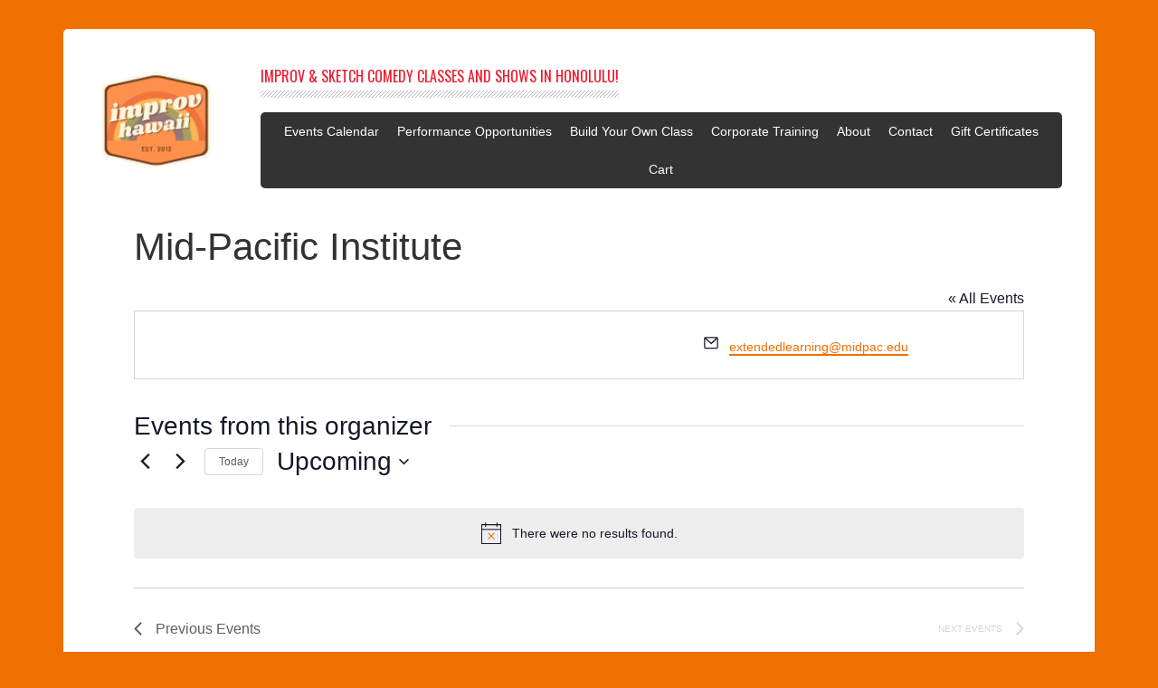

--- FILE ---
content_type: text/html; charset=UTF-8
request_url: https://improvhi.com/organizer/mid-pacific-institute/
body_size: 23365
content:
<!DOCTYPE html>
<html lang="en-US">
<head >
<meta charset="UTF-8" />
<meta name="viewport" content="width=device-width, initial-scale=1" />
<link rel='stylesheet' id='tec-variables-skeleton-css' href='https://improvhi.com/wp-content/plugins/event-tickets/common/build/css/variables-skeleton.css?ver=6.10.1' type='text/css' media='all' />
<link rel='stylesheet' id='tribe-common-skeleton-style-css' href='https://improvhi.com/wp-content/plugins/event-tickets/common/build/css/common-skeleton.css?ver=6.10.1' type='text/css' media='all' />
<link rel='stylesheet' id='tribe-events-views-v2-bootstrap-datepicker-styles-css' href='https://improvhi.com/wp-content/plugins/the-events-calendar/vendor/bootstrap-datepicker/css/bootstrap-datepicker.standalone.min.css?ver=6.15.14' type='text/css' media='all' />
<link rel='stylesheet' id='tribe-tooltipster-css-css' href='https://improvhi.com/wp-content/plugins/event-tickets/common/vendor/tooltipster/tooltipster.bundle.min.css?ver=6.10.1' type='text/css' media='all' />
<link rel='stylesheet' id='tribe-events-views-v2-skeleton-css' href='https://improvhi.com/wp-content/plugins/the-events-calendar/build/css/views-skeleton.css?ver=6.15.14' type='text/css' media='all' />
<link rel='stylesheet' id='tribe-events-pro-views-v2-print-css' href='https://improvhi.com/wp-content/plugins/events-calendar-pro/build/css/views-print.css?ver=7.7.12' type='text/css' media='print' />
<link rel='stylesheet' id='tribe-events-filterbar-views-v2-print-css' href='https://improvhi.com/wp-content/plugins/the-events-calendar-filterbar/src/resources/css/views-print.min.css?ver=5.5.8' type='text/css' media='print' />
<link rel='stylesheet' id='tribe-events-views-v2-print-css' href='https://improvhi.com/wp-content/plugins/the-events-calendar/build/css/views-print.css?ver=6.15.14' type='text/css' media='print' />
<link rel='stylesheet' id='tec-variables-full-css' href='https://improvhi.com/wp-content/plugins/event-tickets/common/build/css/variables-full.css?ver=6.10.1' type='text/css' media='all' />
<link rel='stylesheet' id='tribe-common-full-style-css' href='https://improvhi.com/wp-content/plugins/event-tickets/common/build/css/common-full.css?ver=6.10.1' type='text/css' media='all' />
<link rel='stylesheet' id='tribe-events-views-v2-full-css' href='https://improvhi.com/wp-content/plugins/the-events-calendar/build/css/views-full.css?ver=6.15.14' type='text/css' media='all' />
<meta name='robots' content='index, follow, max-image-preview:large, max-snippet:-1, max-video-preview:-1' />
	<style>img:is([sizes="auto" i], [sizes^="auto," i]) { contain-intrinsic-size: 3000px 1500px }</style>
	
	<!-- This site is optimized with the Yoast SEO plugin v26.8 - https://yoast.com/product/yoast-seo-wordpress/ -->
	<title>Mid-Pacific Institute &#8226; improvhi.com</title>
	<link rel="canonical" href="https://improvhi.com/organizer/mid-pacific-institute/" />
	<meta property="og:locale" content="en_US" />
	<meta property="og:type" content="article" />
	<meta property="og:title" content="Mid-Pacific Institute &#8226; improvhi.com" />
	<meta property="og:url" content="https://improvhi.com/organizer/mid-pacific-institute/" />
	<meta property="og:site_name" content="improvhi.com" />
	<meta property="article:publisher" content="https://www.facebook.com/improvhi/" />
	<meta name="twitter:card" content="summary_large_image" />
	<meta name="twitter:site" content="@improvhi" />
	<script type="application/ld+json" class="yoast-schema-graph">{"@context":"https://schema.org","@graph":[{"@type":"WebPage","@id":"https://improvhi.com/organizer/mid-pacific-institute/","url":"https://improvhi.com/organizer/mid-pacific-institute/","name":"Mid-Pacific Institute &#8226; improvhi.com","isPartOf":{"@id":"https://improvhi.com/#website"},"datePublished":"2022-01-08T00:34:50+00:00","breadcrumb":{"@id":"https://improvhi.com/organizer/mid-pacific-institute/#breadcrumb"},"inLanguage":"en-US","potentialAction":[{"@type":"ReadAction","target":["https://improvhi.com/organizer/mid-pacific-institute/"]}]},{"@type":"BreadcrumbList","@id":"https://improvhi.com/organizer/mid-pacific-institute/#breadcrumb","itemListElement":[{"@type":"ListItem","position":1,"name":"Home","item":"https://improvhi.com/"},{"@type":"ListItem","position":2,"name":"Mid-Pacific Institute"}]},{"@type":"WebSite","@id":"https://improvhi.com/#website","url":"https://improvhi.com/","name":"improvhi.com","description":"improv &amp; sketch comedy in hawaii","publisher":{"@id":"https://improvhi.com/#organization"},"potentialAction":[{"@type":"SearchAction","target":{"@type":"EntryPoint","urlTemplate":"https://improvhi.com/?s={search_term_string}"},"query-input":{"@type":"PropertyValueSpecification","valueRequired":true,"valueName":"search_term_string"}}],"inLanguage":"en-US"},{"@type":"Organization","@id":"https://improvhi.com/#organization","name":"Improv Hawaii","url":"https://improvhi.com/","logo":{"@type":"ImageObject","inLanguage":"en-US","@id":"https://improvhi.com/#/schema/logo/image/","url":"https://improvhi.com/wp-content/uploads/2023/04/cropped-ImprovHI-Logo-badge.png","contentUrl":"https://improvhi.com/wp-content/uploads/2023/04/cropped-ImprovHI-Logo-badge.png","width":512,"height":512,"caption":"Improv Hawaii"},"image":{"@id":"https://improvhi.com/#/schema/logo/image/"},"sameAs":["https://www.facebook.com/improvhi/","https://x.com/improvhi","https://www.instagram.com/improvhi/"]}]}</script>
	<!-- / Yoast SEO plugin. -->


<link rel='dns-prefetch' href='//fonts.googleapis.com' />
<link rel="alternate" type="application/rss+xml" title="improvhi.com &raquo; Feed" href="https://improvhi.com/feed/" />
<link rel="alternate" type="application/rss+xml" title="improvhi.com &raquo; Comments Feed" href="https://improvhi.com/comments/feed/" />
<link rel="alternate" type="text/calendar" title="improvhi.com &raquo; iCal Feed" href="https://improvhi.com/events/?ical=1" />
		<!-- This site uses the Google Analytics by MonsterInsights plugin v9.11.1 - Using Analytics tracking - https://www.monsterinsights.com/ -->
							<script src="//www.googletagmanager.com/gtag/js?id=G-QRLEEFZHPE"  data-cfasync="false" data-wpfc-render="false" type="text/javascript" async></script>
			<script data-cfasync="false" data-wpfc-render="false" type="text/javascript">
				var mi_version = '9.11.1';
				var mi_track_user = true;
				var mi_no_track_reason = '';
								var MonsterInsightsDefaultLocations = {"page_location":"https:\/\/improvhi.com\/organizer\/mid-pacific-institute\/"};
								MonsterInsightsDefaultLocations.page_location = window.location.href;
								if ( typeof MonsterInsightsPrivacyGuardFilter === 'function' ) {
					var MonsterInsightsLocations = (typeof MonsterInsightsExcludeQuery === 'object') ? MonsterInsightsPrivacyGuardFilter( MonsterInsightsExcludeQuery ) : MonsterInsightsPrivacyGuardFilter( MonsterInsightsDefaultLocations );
				} else {
					var MonsterInsightsLocations = (typeof MonsterInsightsExcludeQuery === 'object') ? MonsterInsightsExcludeQuery : MonsterInsightsDefaultLocations;
				}

								var disableStrs = [
										'ga-disable-G-QRLEEFZHPE',
									];

				/* Function to detect opted out users */
				function __gtagTrackerIsOptedOut() {
					for (var index = 0; index < disableStrs.length; index++) {
						if (document.cookie.indexOf(disableStrs[index] + '=true') > -1) {
							return true;
						}
					}

					return false;
				}

				/* Disable tracking if the opt-out cookie exists. */
				if (__gtagTrackerIsOptedOut()) {
					for (var index = 0; index < disableStrs.length; index++) {
						window[disableStrs[index]] = true;
					}
				}

				/* Opt-out function */
				function __gtagTrackerOptout() {
					for (var index = 0; index < disableStrs.length; index++) {
						document.cookie = disableStrs[index] + '=true; expires=Thu, 31 Dec 2099 23:59:59 UTC; path=/';
						window[disableStrs[index]] = true;
					}
				}

				if ('undefined' === typeof gaOptout) {
					function gaOptout() {
						__gtagTrackerOptout();
					}
				}
								window.dataLayer = window.dataLayer || [];

				window.MonsterInsightsDualTracker = {
					helpers: {},
					trackers: {},
				};
				if (mi_track_user) {
					function __gtagDataLayer() {
						dataLayer.push(arguments);
					}

					function __gtagTracker(type, name, parameters) {
						if (!parameters) {
							parameters = {};
						}

						if (parameters.send_to) {
							__gtagDataLayer.apply(null, arguments);
							return;
						}

						if (type === 'event') {
														parameters.send_to = monsterinsights_frontend.v4_id;
							var hookName = name;
							if (typeof parameters['event_category'] !== 'undefined') {
								hookName = parameters['event_category'] + ':' + name;
							}

							if (typeof MonsterInsightsDualTracker.trackers[hookName] !== 'undefined') {
								MonsterInsightsDualTracker.trackers[hookName](parameters);
							} else {
								__gtagDataLayer('event', name, parameters);
							}
							
						} else {
							__gtagDataLayer.apply(null, arguments);
						}
					}

					__gtagTracker('js', new Date());
					__gtagTracker('set', {
						'developer_id.dZGIzZG': true,
											});
					if ( MonsterInsightsLocations.page_location ) {
						__gtagTracker('set', MonsterInsightsLocations);
					}
										__gtagTracker('config', 'G-QRLEEFZHPE', {"forceSSL":"true"} );
										window.gtag = __gtagTracker;										(function () {
						/* https://developers.google.com/analytics/devguides/collection/analyticsjs/ */
						/* ga and __gaTracker compatibility shim. */
						var noopfn = function () {
							return null;
						};
						var newtracker = function () {
							return new Tracker();
						};
						var Tracker = function () {
							return null;
						};
						var p = Tracker.prototype;
						p.get = noopfn;
						p.set = noopfn;
						p.send = function () {
							var args = Array.prototype.slice.call(arguments);
							args.unshift('send');
							__gaTracker.apply(null, args);
						};
						var __gaTracker = function () {
							var len = arguments.length;
							if (len === 0) {
								return;
							}
							var f = arguments[len - 1];
							if (typeof f !== 'object' || f === null || typeof f.hitCallback !== 'function') {
								if ('send' === arguments[0]) {
									var hitConverted, hitObject = false, action;
									if ('event' === arguments[1]) {
										if ('undefined' !== typeof arguments[3]) {
											hitObject = {
												'eventAction': arguments[3],
												'eventCategory': arguments[2],
												'eventLabel': arguments[4],
												'value': arguments[5] ? arguments[5] : 1,
											}
										}
									}
									if ('pageview' === arguments[1]) {
										if ('undefined' !== typeof arguments[2]) {
											hitObject = {
												'eventAction': 'page_view',
												'page_path': arguments[2],
											}
										}
									}
									if (typeof arguments[2] === 'object') {
										hitObject = arguments[2];
									}
									if (typeof arguments[5] === 'object') {
										Object.assign(hitObject, arguments[5]);
									}
									if ('undefined' !== typeof arguments[1].hitType) {
										hitObject = arguments[1];
										if ('pageview' === hitObject.hitType) {
											hitObject.eventAction = 'page_view';
										}
									}
									if (hitObject) {
										action = 'timing' === arguments[1].hitType ? 'timing_complete' : hitObject.eventAction;
										hitConverted = mapArgs(hitObject);
										__gtagTracker('event', action, hitConverted);
									}
								}
								return;
							}

							function mapArgs(args) {
								var arg, hit = {};
								var gaMap = {
									'eventCategory': 'event_category',
									'eventAction': 'event_action',
									'eventLabel': 'event_label',
									'eventValue': 'event_value',
									'nonInteraction': 'non_interaction',
									'timingCategory': 'event_category',
									'timingVar': 'name',
									'timingValue': 'value',
									'timingLabel': 'event_label',
									'page': 'page_path',
									'location': 'page_location',
									'title': 'page_title',
									'referrer' : 'page_referrer',
								};
								for (arg in args) {
																		if (!(!args.hasOwnProperty(arg) || !gaMap.hasOwnProperty(arg))) {
										hit[gaMap[arg]] = args[arg];
									} else {
										hit[arg] = args[arg];
									}
								}
								return hit;
							}

							try {
								f.hitCallback();
							} catch (ex) {
							}
						};
						__gaTracker.create = newtracker;
						__gaTracker.getByName = newtracker;
						__gaTracker.getAll = function () {
							return [];
						};
						__gaTracker.remove = noopfn;
						__gaTracker.loaded = true;
						window['__gaTracker'] = __gaTracker;
					})();
									} else {
										console.log("");
					(function () {
						function __gtagTracker() {
							return null;
						}

						window['__gtagTracker'] = __gtagTracker;
						window['gtag'] = __gtagTracker;
					})();
									}
			</script>
							<!-- / Google Analytics by MonsterInsights -->
		<script type="text/javascript">
/* <![CDATA[ */
window._wpemojiSettings = {"baseUrl":"https:\/\/s.w.org\/images\/core\/emoji\/16.0.1\/72x72\/","ext":".png","svgUrl":"https:\/\/s.w.org\/images\/core\/emoji\/16.0.1\/svg\/","svgExt":".svg","source":{"concatemoji":"https:\/\/improvhi.com\/wp-includes\/js\/wp-emoji-release.min.js?ver=6.8.3"}};
/*! This file is auto-generated */
!function(s,n){var o,i,e;function c(e){try{var t={supportTests:e,timestamp:(new Date).valueOf()};sessionStorage.setItem(o,JSON.stringify(t))}catch(e){}}function p(e,t,n){e.clearRect(0,0,e.canvas.width,e.canvas.height),e.fillText(t,0,0);var t=new Uint32Array(e.getImageData(0,0,e.canvas.width,e.canvas.height).data),a=(e.clearRect(0,0,e.canvas.width,e.canvas.height),e.fillText(n,0,0),new Uint32Array(e.getImageData(0,0,e.canvas.width,e.canvas.height).data));return t.every(function(e,t){return e===a[t]})}function u(e,t){e.clearRect(0,0,e.canvas.width,e.canvas.height),e.fillText(t,0,0);for(var n=e.getImageData(16,16,1,1),a=0;a<n.data.length;a++)if(0!==n.data[a])return!1;return!0}function f(e,t,n,a){switch(t){case"flag":return n(e,"\ud83c\udff3\ufe0f\u200d\u26a7\ufe0f","\ud83c\udff3\ufe0f\u200b\u26a7\ufe0f")?!1:!n(e,"\ud83c\udde8\ud83c\uddf6","\ud83c\udde8\u200b\ud83c\uddf6")&&!n(e,"\ud83c\udff4\udb40\udc67\udb40\udc62\udb40\udc65\udb40\udc6e\udb40\udc67\udb40\udc7f","\ud83c\udff4\u200b\udb40\udc67\u200b\udb40\udc62\u200b\udb40\udc65\u200b\udb40\udc6e\u200b\udb40\udc67\u200b\udb40\udc7f");case"emoji":return!a(e,"\ud83e\udedf")}return!1}function g(e,t,n,a){var r="undefined"!=typeof WorkerGlobalScope&&self instanceof WorkerGlobalScope?new OffscreenCanvas(300,150):s.createElement("canvas"),o=r.getContext("2d",{willReadFrequently:!0}),i=(o.textBaseline="top",o.font="600 32px Arial",{});return e.forEach(function(e){i[e]=t(o,e,n,a)}),i}function t(e){var t=s.createElement("script");t.src=e,t.defer=!0,s.head.appendChild(t)}"undefined"!=typeof Promise&&(o="wpEmojiSettingsSupports",i=["flag","emoji"],n.supports={everything:!0,everythingExceptFlag:!0},e=new Promise(function(e){s.addEventListener("DOMContentLoaded",e,{once:!0})}),new Promise(function(t){var n=function(){try{var e=JSON.parse(sessionStorage.getItem(o));if("object"==typeof e&&"number"==typeof e.timestamp&&(new Date).valueOf()<e.timestamp+604800&&"object"==typeof e.supportTests)return e.supportTests}catch(e){}return null}();if(!n){if("undefined"!=typeof Worker&&"undefined"!=typeof OffscreenCanvas&&"undefined"!=typeof URL&&URL.createObjectURL&&"undefined"!=typeof Blob)try{var e="postMessage("+g.toString()+"("+[JSON.stringify(i),f.toString(),p.toString(),u.toString()].join(",")+"));",a=new Blob([e],{type:"text/javascript"}),r=new Worker(URL.createObjectURL(a),{name:"wpTestEmojiSupports"});return void(r.onmessage=function(e){c(n=e.data),r.terminate(),t(n)})}catch(e){}c(n=g(i,f,p,u))}t(n)}).then(function(e){for(var t in e)n.supports[t]=e[t],n.supports.everything=n.supports.everything&&n.supports[t],"flag"!==t&&(n.supports.everythingExceptFlag=n.supports.everythingExceptFlag&&n.supports[t]);n.supports.everythingExceptFlag=n.supports.everythingExceptFlag&&!n.supports.flag,n.DOMReady=!1,n.readyCallback=function(){n.DOMReady=!0}}).then(function(){return e}).then(function(){var e;n.supports.everything||(n.readyCallback(),(e=n.source||{}).concatemoji?t(e.concatemoji):e.wpemoji&&e.twemoji&&(t(e.twemoji),t(e.wpemoji)))}))}((window,document),window._wpemojiSettings);
/* ]]> */
</script>
<link rel='stylesheet' id='tec-events-pro-single-css' href='https://improvhi.com/wp-content/plugins/events-calendar-pro/build/css/events-single.css?ver=7.7.12' type='text/css' media='all' />
<link rel='stylesheet' id='tribe-events-pro-mini-calendar-block-styles-css' href='https://improvhi.com/wp-content/plugins/events-calendar-pro/build/css/tribe-events-pro-mini-calendar-block.css?ver=7.7.12' type='text/css' media='all' />
<link rel='stylesheet' id='tribe-select2-css-css' href='https://improvhi.com/wp-content/plugins/event-tickets/common/vendor/tribe-selectWoo/dist/css/selectWoo.min.css?ver=6.10.1' type='text/css' media='all' />
<link rel='stylesheet' id='tribe-events-custom-jquery-styles-css' href='https://improvhi.com/wp-content/plugins/the-events-calendar/vendor/jquery/smoothness/jquery-ui-1.8.23.custom.css?ver=6.15.14' type='text/css' media='all' />
<link rel='stylesheet' id='tribe-events-filterbar-views-v2-1-filter-bar-skeleton-css' href='https://improvhi.com/wp-content/plugins/the-events-calendar-filterbar/src/resources/css/views-filter-bar-skeleton.min.css?ver=5.5.8' type='text/css' media='all' />
<link rel='stylesheet' id='tribe-events-virtual-full-css' href='https://improvhi.com/wp-content/plugins/events-calendar-pro/build/css/events-virtual-full.css?ver=7.7.12' type='text/css' media='all' />
<link rel='stylesheet' id='tribe-events-filterbar-views-v2-1-filter-bar-full-css' href='https://improvhi.com/wp-content/plugins/the-events-calendar-filterbar/src/resources/css/views-filter-bar-full.min.css?ver=5.5.8' type='text/css' media='all' />
<link rel='stylesheet' id='tribe-events-virtual-skeleton-css' href='https://improvhi.com/wp-content/plugins/events-calendar-pro/build/css/events-virtual-skeleton.css?ver=7.7.12' type='text/css' media='all' />
<link rel='stylesheet' id='metro-pro-theme-css' href='https://improvhi.com/wp-content/themes/metro-pro/style.css?ver=2.0.0' type='text/css' media='all' />
<style id='wp-emoji-styles-inline-css' type='text/css'>

	img.wp-smiley, img.emoji {
		display: inline !important;
		border: none !important;
		box-shadow: none !important;
		height: 1em !important;
		width: 1em !important;
		margin: 0 0.07em !important;
		vertical-align: -0.1em !important;
		background: none !important;
		padding: 0 !important;
	}
</style>
<link rel='stylesheet' id='wp-block-library-css' href='https://improvhi.com/wp-includes/css/dist/block-library/style.min.css?ver=6.8.3' type='text/css' media='all' />
<style id='classic-theme-styles-inline-css' type='text/css'>
/*! This file is auto-generated */
.wp-block-button__link{color:#fff;background-color:#32373c;border-radius:9999px;box-shadow:none;text-decoration:none;padding:calc(.667em + 2px) calc(1.333em + 2px);font-size:1.125em}.wp-block-file__button{background:#32373c;color:#fff;text-decoration:none}
</style>
<link rel='stylesheet' id='wc-memberships-blocks-css' href='https://improvhi.com/wp-content/plugins/woocommerce-memberships/assets/css/blocks/wc-memberships-blocks.min.css?ver=1.27.3' type='text/css' media='all' />
<style id='global-styles-inline-css' type='text/css'>
:root{--wp--preset--aspect-ratio--square: 1;--wp--preset--aspect-ratio--4-3: 4/3;--wp--preset--aspect-ratio--3-4: 3/4;--wp--preset--aspect-ratio--3-2: 3/2;--wp--preset--aspect-ratio--2-3: 2/3;--wp--preset--aspect-ratio--16-9: 16/9;--wp--preset--aspect-ratio--9-16: 9/16;--wp--preset--color--black: #000000;--wp--preset--color--cyan-bluish-gray: #abb8c3;--wp--preset--color--white: #ffffff;--wp--preset--color--pale-pink: #f78da7;--wp--preset--color--vivid-red: #cf2e2e;--wp--preset--color--luminous-vivid-orange: #ff6900;--wp--preset--color--luminous-vivid-amber: #fcb900;--wp--preset--color--light-green-cyan: #7bdcb5;--wp--preset--color--vivid-green-cyan: #00d084;--wp--preset--color--pale-cyan-blue: #8ed1fc;--wp--preset--color--vivid-cyan-blue: #0693e3;--wp--preset--color--vivid-purple: #9b51e0;--wp--preset--gradient--vivid-cyan-blue-to-vivid-purple: linear-gradient(135deg,rgba(6,147,227,1) 0%,rgb(155,81,224) 100%);--wp--preset--gradient--light-green-cyan-to-vivid-green-cyan: linear-gradient(135deg,rgb(122,220,180) 0%,rgb(0,208,130) 100%);--wp--preset--gradient--luminous-vivid-amber-to-luminous-vivid-orange: linear-gradient(135deg,rgba(252,185,0,1) 0%,rgba(255,105,0,1) 100%);--wp--preset--gradient--luminous-vivid-orange-to-vivid-red: linear-gradient(135deg,rgba(255,105,0,1) 0%,rgb(207,46,46) 100%);--wp--preset--gradient--very-light-gray-to-cyan-bluish-gray: linear-gradient(135deg,rgb(238,238,238) 0%,rgb(169,184,195) 100%);--wp--preset--gradient--cool-to-warm-spectrum: linear-gradient(135deg,rgb(74,234,220) 0%,rgb(151,120,209) 20%,rgb(207,42,186) 40%,rgb(238,44,130) 60%,rgb(251,105,98) 80%,rgb(254,248,76) 100%);--wp--preset--gradient--blush-light-purple: linear-gradient(135deg,rgb(255,206,236) 0%,rgb(152,150,240) 100%);--wp--preset--gradient--blush-bordeaux: linear-gradient(135deg,rgb(254,205,165) 0%,rgb(254,45,45) 50%,rgb(107,0,62) 100%);--wp--preset--gradient--luminous-dusk: linear-gradient(135deg,rgb(255,203,112) 0%,rgb(199,81,192) 50%,rgb(65,88,208) 100%);--wp--preset--gradient--pale-ocean: linear-gradient(135deg,rgb(255,245,203) 0%,rgb(182,227,212) 50%,rgb(51,167,181) 100%);--wp--preset--gradient--electric-grass: linear-gradient(135deg,rgb(202,248,128) 0%,rgb(113,206,126) 100%);--wp--preset--gradient--midnight: linear-gradient(135deg,rgb(2,3,129) 0%,rgb(40,116,252) 100%);--wp--preset--font-size--small: 13px;--wp--preset--font-size--medium: 20px;--wp--preset--font-size--large: 36px;--wp--preset--font-size--x-large: 42px;--wp--preset--spacing--20: 0.44rem;--wp--preset--spacing--30: 0.67rem;--wp--preset--spacing--40: 1rem;--wp--preset--spacing--50: 1.5rem;--wp--preset--spacing--60: 2.25rem;--wp--preset--spacing--70: 3.38rem;--wp--preset--spacing--80: 5.06rem;--wp--preset--shadow--natural: 6px 6px 9px rgba(0, 0, 0, 0.2);--wp--preset--shadow--deep: 12px 12px 50px rgba(0, 0, 0, 0.4);--wp--preset--shadow--sharp: 6px 6px 0px rgba(0, 0, 0, 0.2);--wp--preset--shadow--outlined: 6px 6px 0px -3px rgba(255, 255, 255, 1), 6px 6px rgba(0, 0, 0, 1);--wp--preset--shadow--crisp: 6px 6px 0px rgba(0, 0, 0, 1);}:where(.is-layout-flex){gap: 0.5em;}:where(.is-layout-grid){gap: 0.5em;}body .is-layout-flex{display: flex;}.is-layout-flex{flex-wrap: wrap;align-items: center;}.is-layout-flex > :is(*, div){margin: 0;}body .is-layout-grid{display: grid;}.is-layout-grid > :is(*, div){margin: 0;}:where(.wp-block-columns.is-layout-flex){gap: 2em;}:where(.wp-block-columns.is-layout-grid){gap: 2em;}:where(.wp-block-post-template.is-layout-flex){gap: 1.25em;}:where(.wp-block-post-template.is-layout-grid){gap: 1.25em;}.has-black-color{color: var(--wp--preset--color--black) !important;}.has-cyan-bluish-gray-color{color: var(--wp--preset--color--cyan-bluish-gray) !important;}.has-white-color{color: var(--wp--preset--color--white) !important;}.has-pale-pink-color{color: var(--wp--preset--color--pale-pink) !important;}.has-vivid-red-color{color: var(--wp--preset--color--vivid-red) !important;}.has-luminous-vivid-orange-color{color: var(--wp--preset--color--luminous-vivid-orange) !important;}.has-luminous-vivid-amber-color{color: var(--wp--preset--color--luminous-vivid-amber) !important;}.has-light-green-cyan-color{color: var(--wp--preset--color--light-green-cyan) !important;}.has-vivid-green-cyan-color{color: var(--wp--preset--color--vivid-green-cyan) !important;}.has-pale-cyan-blue-color{color: var(--wp--preset--color--pale-cyan-blue) !important;}.has-vivid-cyan-blue-color{color: var(--wp--preset--color--vivid-cyan-blue) !important;}.has-vivid-purple-color{color: var(--wp--preset--color--vivid-purple) !important;}.has-black-background-color{background-color: var(--wp--preset--color--black) !important;}.has-cyan-bluish-gray-background-color{background-color: var(--wp--preset--color--cyan-bluish-gray) !important;}.has-white-background-color{background-color: var(--wp--preset--color--white) !important;}.has-pale-pink-background-color{background-color: var(--wp--preset--color--pale-pink) !important;}.has-vivid-red-background-color{background-color: var(--wp--preset--color--vivid-red) !important;}.has-luminous-vivid-orange-background-color{background-color: var(--wp--preset--color--luminous-vivid-orange) !important;}.has-luminous-vivid-amber-background-color{background-color: var(--wp--preset--color--luminous-vivid-amber) !important;}.has-light-green-cyan-background-color{background-color: var(--wp--preset--color--light-green-cyan) !important;}.has-vivid-green-cyan-background-color{background-color: var(--wp--preset--color--vivid-green-cyan) !important;}.has-pale-cyan-blue-background-color{background-color: var(--wp--preset--color--pale-cyan-blue) !important;}.has-vivid-cyan-blue-background-color{background-color: var(--wp--preset--color--vivid-cyan-blue) !important;}.has-vivid-purple-background-color{background-color: var(--wp--preset--color--vivid-purple) !important;}.has-black-border-color{border-color: var(--wp--preset--color--black) !important;}.has-cyan-bluish-gray-border-color{border-color: var(--wp--preset--color--cyan-bluish-gray) !important;}.has-white-border-color{border-color: var(--wp--preset--color--white) !important;}.has-pale-pink-border-color{border-color: var(--wp--preset--color--pale-pink) !important;}.has-vivid-red-border-color{border-color: var(--wp--preset--color--vivid-red) !important;}.has-luminous-vivid-orange-border-color{border-color: var(--wp--preset--color--luminous-vivid-orange) !important;}.has-luminous-vivid-amber-border-color{border-color: var(--wp--preset--color--luminous-vivid-amber) !important;}.has-light-green-cyan-border-color{border-color: var(--wp--preset--color--light-green-cyan) !important;}.has-vivid-green-cyan-border-color{border-color: var(--wp--preset--color--vivid-green-cyan) !important;}.has-pale-cyan-blue-border-color{border-color: var(--wp--preset--color--pale-cyan-blue) !important;}.has-vivid-cyan-blue-border-color{border-color: var(--wp--preset--color--vivid-cyan-blue) !important;}.has-vivid-purple-border-color{border-color: var(--wp--preset--color--vivid-purple) !important;}.has-vivid-cyan-blue-to-vivid-purple-gradient-background{background: var(--wp--preset--gradient--vivid-cyan-blue-to-vivid-purple) !important;}.has-light-green-cyan-to-vivid-green-cyan-gradient-background{background: var(--wp--preset--gradient--light-green-cyan-to-vivid-green-cyan) !important;}.has-luminous-vivid-amber-to-luminous-vivid-orange-gradient-background{background: var(--wp--preset--gradient--luminous-vivid-amber-to-luminous-vivid-orange) !important;}.has-luminous-vivid-orange-to-vivid-red-gradient-background{background: var(--wp--preset--gradient--luminous-vivid-orange-to-vivid-red) !important;}.has-very-light-gray-to-cyan-bluish-gray-gradient-background{background: var(--wp--preset--gradient--very-light-gray-to-cyan-bluish-gray) !important;}.has-cool-to-warm-spectrum-gradient-background{background: var(--wp--preset--gradient--cool-to-warm-spectrum) !important;}.has-blush-light-purple-gradient-background{background: var(--wp--preset--gradient--blush-light-purple) !important;}.has-blush-bordeaux-gradient-background{background: var(--wp--preset--gradient--blush-bordeaux) !important;}.has-luminous-dusk-gradient-background{background: var(--wp--preset--gradient--luminous-dusk) !important;}.has-pale-ocean-gradient-background{background: var(--wp--preset--gradient--pale-ocean) !important;}.has-electric-grass-gradient-background{background: var(--wp--preset--gradient--electric-grass) !important;}.has-midnight-gradient-background{background: var(--wp--preset--gradient--midnight) !important;}.has-small-font-size{font-size: var(--wp--preset--font-size--small) !important;}.has-medium-font-size{font-size: var(--wp--preset--font-size--medium) !important;}.has-large-font-size{font-size: var(--wp--preset--font-size--large) !important;}.has-x-large-font-size{font-size: var(--wp--preset--font-size--x-large) !important;}
:where(.wp-block-post-template.is-layout-flex){gap: 1.25em;}:where(.wp-block-post-template.is-layout-grid){gap: 1.25em;}
:where(.wp-block-columns.is-layout-flex){gap: 2em;}:where(.wp-block-columns.is-layout-grid){gap: 2em;}
:root :where(.wp-block-pullquote){font-size: 1.5em;line-height: 1.6;}
</style>
<link rel='stylesheet' id='woocommerce-layout-css' href='https://improvhi.com/wp-content/plugins/woocommerce/assets/css/woocommerce-layout.css?ver=10.4.3' type='text/css' media='all' />
<link rel='stylesheet' id='woocommerce-smallscreen-css' href='https://improvhi.com/wp-content/plugins/woocommerce/assets/css/woocommerce-smallscreen.css?ver=10.4.3' type='text/css' media='only screen and (max-width: 768px)' />
<link rel='stylesheet' id='woocommerce-general-css' href='https://improvhi.com/wp-content/plugins/woocommerce/assets/css/woocommerce.css?ver=10.4.3' type='text/css' media='all' />
<style id='woocommerce-inline-inline-css' type='text/css'>
.woocommerce form .form-row .required { visibility: visible; }
</style>
<link rel='stylesheet' id='dashicons-css' href='https://improvhi.com/wp-includes/css/dashicons.min.css?ver=6.8.3' type='text/css' media='all' />
<link rel='stylesheet' id='wc-mnm-frontend-css' href='https://improvhi.com/wp-content/plugins/woocommerce-mix-and-match-products/assets/css/frontend/mnm-frontend.min.css?ver=2.8.3' type='text/css' media='all' />
<link rel='stylesheet' id='wc-memberships-frontend-css' href='https://improvhi.com/wp-content/plugins/woocommerce-memberships/assets/css/frontend/wc-memberships-frontend.min.css?ver=1.27.3' type='text/css' media='all' />
<link rel='stylesheet' id='google-font-css' href='//fonts.googleapis.com/css?family=Oswald%3A400&#038;ver=2.0.0' type='text/css' media='all' />
<link rel='stylesheet' id='simple-social-icons-font-css' href='https://improvhi.com/wp-content/plugins/simple-social-icons/css/style.css?ver=4.0.0' type='text/css' media='all' />
<link rel='stylesheet' id='wc-mnm-checkout-blocks-css' href='https://improvhi.com/wp-content/plugins/woocommerce-mix-and-match-products/assets/css/frontend/blocks/checkout-blocks.css?ver=2.8.3' type='text/css' media='all' />
<script type="text/javascript" src="https://improvhi.com/wp-includes/js/jquery/jquery.min.js?ver=3.7.1" id="jquery-core-js"></script>
<script type="text/javascript" src="https://improvhi.com/wp-includes/js/jquery/jquery-migrate.min.js?ver=3.4.1" id="jquery-migrate-js"></script>
<script type="text/javascript" src="https://improvhi.com/wp-content/plugins/event-tickets/common/build/js/tribe-common.js?ver=9c44e11f3503a33e9540" id="tribe-common-js"></script>
<script type="text/javascript" src="https://improvhi.com/wp-content/plugins/the-events-calendar/build/js/views/accordion.js?ver=b0cf88d89b3e05e7d2ef" id="tribe-events-views-v2-accordion-js"></script>
<script type="text/javascript" id="tribe-events-filterbar-views-filter-bar-state-js-js-extra">
/* <![CDATA[ */
var tribe_events_filter_bar_js_config = {"events":{"currency_symbol":"$","reverse_currency_position":false},"l10n":{"show_filters":"Show filters","hide_filters":"Hide filters","cost_range_currency_symbol_before":"<%- currency_symbol %><%- cost_low %> - <%- currency_symbol %><%- cost_high %>","cost_range_currency_symbol_after":"<%- cost_low %><%- currency_symbol %> - <%- cost_high %><%- currency_symbol %>"}};
/* ]]> */
</script>
<script type="text/javascript" src="https://improvhi.com/wp-content/plugins/the-events-calendar-filterbar/src/resources/js/views/filter-bar-state.min.js?ver=5.5.8" id="tribe-events-filterbar-views-filter-bar-state-js-js"></script>
<script type="text/javascript" src="https://improvhi.com/wp-content/plugins/the-events-calendar/build/js/views/breakpoints.js?ver=4208de2df2852e0b91ec" id="tribe-events-views-v2-breakpoints-js"></script>
<script type="text/javascript" src="https://improvhi.com/wp-content/plugins/google-analytics-for-wordpress/assets/js/frontend-gtag.min.js?ver=9.11.1" id="monsterinsights-frontend-script-js" async="async" data-wp-strategy="async"></script>
<script data-cfasync="false" data-wpfc-render="false" type="text/javascript" id='monsterinsights-frontend-script-js-extra'>/* <![CDATA[ */
var monsterinsights_frontend = {"js_events_tracking":"true","download_extensions":"doc,pdf,ppt,zip,xls,docx,pptx,xlsx","inbound_paths":"[]","home_url":"https:\/\/improvhi.com","hash_tracking":"false","v4_id":"G-QRLEEFZHPE"};/* ]]> */
</script>
<script type="text/javascript" src="https://improvhi.com/wp-content/plugins/woocommerce/assets/js/jquery-blockui/jquery.blockUI.min.js?ver=2.7.0-wc.10.4.3" id="wc-jquery-blockui-js" defer="defer" data-wp-strategy="defer"></script>
<script type="text/javascript" id="wc-add-to-cart-js-extra">
/* <![CDATA[ */
var wc_add_to_cart_params = {"ajax_url":"\/wp-admin\/admin-ajax.php","wc_ajax_url":"\/?wc-ajax=%%endpoint%%","i18n_view_cart":"View cart","cart_url":"https:\/\/improvhi.com\/cart\/","is_cart":"","cart_redirect_after_add":"yes"};
/* ]]> */
</script>
<script type="text/javascript" src="https://improvhi.com/wp-content/plugins/woocommerce/assets/js/frontend/add-to-cart.min.js?ver=10.4.3" id="wc-add-to-cart-js" defer="defer" data-wp-strategy="defer"></script>
<script type="text/javascript" src="https://improvhi.com/wp-content/plugins/woocommerce/assets/js/js-cookie/js.cookie.min.js?ver=2.1.4-wc.10.4.3" id="wc-js-cookie-js" defer="defer" data-wp-strategy="defer"></script>
<script type="text/javascript" id="woocommerce-js-extra">
/* <![CDATA[ */
var woocommerce_params = {"ajax_url":"\/wp-admin\/admin-ajax.php","wc_ajax_url":"\/?wc-ajax=%%endpoint%%","i18n_password_show":"Show password","i18n_password_hide":"Hide password"};
/* ]]> */
</script>
<script type="text/javascript" src="https://improvhi.com/wp-content/plugins/woocommerce/assets/js/frontend/woocommerce.min.js?ver=10.4.3" id="woocommerce-js" defer="defer" data-wp-strategy="defer"></script>
<link rel="https://api.w.org/" href="https://improvhi.com/wp-json/" /><link rel="alternate" title="JSON" type="application/json" href="https://improvhi.com/wp-json/wp/v2/tribe_organizer/30016" /><link rel="EditURI" type="application/rsd+xml" title="RSD" href="https://improvhi.com/xmlrpc.php?rsd" />
<link rel='shortlink' href='https://improvhi.com/?p=30016' />
<link rel="alternate" title="oEmbed (JSON)" type="application/json+oembed" href="https://improvhi.com/wp-json/oembed/1.0/embed?url=https%3A%2F%2Fimprovhi.com%2Forganizer%2Fmid-pacific-institute%2F" />
<link rel="alternate" title="oEmbed (XML)" type="text/xml+oembed" href="https://improvhi.com/wp-json/oembed/1.0/embed?url=https%3A%2F%2Fimprovhi.com%2Forganizer%2Fmid-pacific-institute%2F&#038;format=xml" />
<meta name="et-api-version" content="v1"><meta name="et-api-origin" content="https://improvhi.com"><link rel="https://theeventscalendar.com/" href="https://improvhi.com/wp-json/tribe/tickets/v1/" /><meta name="tec-api-version" content="v1"><meta name="tec-api-origin" content="https://improvhi.com"><link rel="alternate" href="https://improvhi.com/wp-json/tribe/events/v1/" /><style type="text/css">dd ul.bulleted {  float:none;clear:both; }</style><style type="text/css">.site-title a { background: url(https://improvhi.com/wp-content/uploads/2023/04/cropped-2023-Website-Banner-Logo.png) no-repeat !important; }</style>
	<noscript><style>.woocommerce-product-gallery{ opacity: 1 !important; }</style></noscript>
	<style>body { background-color: #ef6f00; }</style>
<style type="text/css">.blue-message {
background: none repeat scroll 0 0 #3399ff;
    color: #ffffff;
    text-shadow: none;
    font-size: 16px;
    line-height: 24px;
    padding: 10px;
}.green-message {
background: none repeat scroll 0 0 #8cc14c;
    color: #ffffff;
    text-shadow: none;
    font-size: 16px;
    line-height: 24px;
    padding: 10px;
}.orange-message {
background: none repeat scroll 0 0 #faa732;
    color: #ffffff;
    text-shadow: none;
    font-size: 16px;
    line-height: 24px;
    padding: 10px;
}.red-message {
background: none repeat scroll 0 0 #da4d31;
    color: #ffffff;
    text-shadow: none;
    font-size: 16px;
    line-height: 24px;
    padding: 10px;
}.grey-message {
background: none repeat scroll 0 0 #53555c;
    color: #ffffff;
    text-shadow: none;
    font-size: 16px;
    line-height: 24px;
    padding: 10px;
}.left-block {
background: none repeat scroll 0 0px, radial-gradient(ellipse at center center, #ffffff 0%, #f2f2f2 100%) repeat scroll 0 0 rgba(0, 0, 0, 0);
    color: #8b8e97;
    padding: 10px;
    margin: 10px;
    float: left;
}.right-block {
background: none repeat scroll 0 0px, radial-gradient(ellipse at center center, #ffffff 0%, #f2f2f2 100%) repeat scroll 0 0 rgba(0, 0, 0, 0);
    color: #8b8e97;
    padding: 10px;
    margin: 10px;
    float: right;
}.blockquotes {
background: none;
    border-left: 5px solid #f1f1f1;
    color: #8B8E97;
    font-size: 16px;
    font-style: italic;
    line-height: 22px;
    padding-left: 15px;
    padding: 10px;
    width: 60%;
    float: left;
}</style><link rel="icon" href="https://improvhi.com/wp-content/uploads/2023/04/cropped-ImprovHI-Logo-badge-32x32.png" sizes="32x32" />
<link rel="icon" href="https://improvhi.com/wp-content/uploads/2023/04/cropped-ImprovHI-Logo-badge-192x192.png" sizes="192x192" />
<link rel="apple-touch-icon" href="https://improvhi.com/wp-content/uploads/2023/04/cropped-ImprovHI-Logo-badge-180x180.png" />
<meta name="msapplication-TileImage" content="https://improvhi.com/wp-content/uploads/2023/04/cropped-ImprovHI-Logo-badge-270x270.png" />
		<style type="text/css" id="wp-custom-css">
			#text-3 {
	margin-bottom: 0;
}

.title-area {
	width: 180px;
}

@media only screen and (max-width: 768px) {
	#tribe-events-pg-template {
			background-color: var(--tec-color-background-events);
			padding: 20px 10px 20px;
	}
}

@media only screen and (max-width: 1023px) {
	.title-area {
		width: 100%;
	}
	.header-image .site-title a {
		width: 150px;
	}
}

@media only screen and (min-width: 1023px) {
	.title-area {
		width: 15%;
	}
	.site-header .widget-area {   			width: 83%;	
	}
}
.header-widget-area 
.widget {
	margin-bottom: 1rem;
}

@media only screen and (min-width: 640px) {
		#text-4 {
		float: left;
		margin-top: 0.5em;
		margin-bottom: 0;
	}
}

.site-container {
		border-radius: 5px;
}

.blog h2.entry-title,
.single-post h1.entry-title {
	font-size: 30px;
}

h1.entry-title {
    line-height: 100%;
}

.genesis-nav-menu a {
	padding: 1.4rem 0.8rem 1.4rem;
}

#text-2 .su-frame-style-default {
	width: 45%;
}

.nav-footer {
	text-align:center;
	background:#333;
	padding-top:1em;
}

.nav-footer a {
	color: #ef6f00;
}

.site-inner {
    padding-top: 1rem;
}

.entry-content .ai1ec-subscribe-dropdown ul>li {
    list-style-type: none;
}

input, select, textarea {
    padding: 1rem;
}

.page-id-4164 .entry-content h2,
.page-id-4164 .entry-content h3 {
    clear: left;
}

.product.entry {
	background: none;
}

ul#menu-top-nav {
	border-radius: 5px;
	text-align: center;
}

.woocommerce-cart table.cart td.actions .coupon .input-text {
    min-width: 8em;
}

.genesis-nav-menu a:hover, .genesis-nav-menu .current-menu-item > a {
    background-color: #ef6f00;
}

.postid-5519 .mnm_image,
.postid-5519 .summary .price {
	display: none;
}

.add_payment_method #payment ul.payment_methods li, 
.woocommerce-cart #payment ul.payment_methods li, 
.woocommerce-checkout #payment ul.payment_methods li {
    list-style: none;
}

.tribe-common .tribe-common-c-btn, .tribe-common a.tribe-common-c-btn {
	background-color: #ef6f00;
}

.tribe-common .tribe-common-c-btn:hover, .tribe-common a.tribe-common-c-btn:hover {
	background-color: #333;
}

.gform_wrapper.gf_browser_chrome .gfield_checkbox li input, .gform_wrapper.gf_browser_chrome .gfield_checkbox li input[type=checkbox], .gform_wrapper.gf_browser_chrome .gfield_radio li input[type=radio] {
    margin-top: -1px;
}

.page-id-1625 h3.clear {
	padding-top: 2em;
}

.ssi-xing svg {
	display: none !important;
}

#simple-social-icons-2 ul .ssi-xing a {
	display:block;
	width: 100px !important;
	background-color: #ef6f00 !important;
}

#simple-social-icons-2 ul .ssi-xing a,
#simple-social-icons-2 ul .ssi-xing a:active,
#simple-social-icons-2 ul .ssi-xing a:hover {
	padding-top:7px;
	padding-bottom:11px;
}

#simple-social-icons-2 ul .ssi-xing a:hover {
	background-color: #c00 !important;
}

.ssi-xing a::before {
	content: "Member Area";
	font-size: 11px;
}

.add_to_cart_inline {
	border:0 !important;
}

.add_to_cart_inline .button {
	display:block !important;
	width: fit-content;
	border:1px #333 solid !important;
}

.wp-block-embed__wrapper {
    text-align: center;
}

.postid-28457 .woocommerce-product-gallery {
	display: none;	
}

.postid-28457 div.product div.summary {
	float: none;
	width: 100%;
}

.tribe-events-ics {
	margin-left: 3em;
}

.tribe-common-h7 a,
.tribe-events-widget-events-list__view-more a {
	text-decoration: underline !important;
}
.tribe-common-h7 a:after,
.tribe-events-widget-events-list__view-more a:after {
	content:"→"
}

.tribe-events-widget-events-list__view-more {
	text-align: center;
}

.tribe-common--breakpoint-medium.tribe-events .tribe-events-l-container {
	padding-top: 1em
}

.tribe-events .tribe-events-calendar-list__event-details {
    flex: none;
    padding-bottom: 20px;
}

.single-tribe_events .tribe-events-c-subscribe-dropdown__button, .tribe-block__events-link .tribe-events-c-subscribe-dropdown__button {
	width: 225px;
}

#text-3 .textwidget {
text-align: center;	
}

.home-upcoming {
	margin:auto;
	text-transform: none;
	text-decoration: none;
	background: #ef6f00;
}

.home-upcoming:hover {
	color: #fff;
}

.tribe-common .tribe-events-pro-venue__meta-content a,
.tribe-common .tribe-events-pro-venue__meta-content a:visited {
	text-decoration: underline;
	color: #c00;
}

.product_cat-credit .product_meta {
	visibility: hidden;
}

.datepicker_with_icon {
	width: auto;
}

.single .entry.tribe-tickets__item {
	padding-top: 10px;
}

.woocommerce-MyAccount-navigation ul li.woocommerce-MyAccount-navigation-link--store-credit a::before {
    content: "";
}		</style>
		<!-- WooCommerce Colors -->
<style type="text/css">
p.demo_store{background-color:#ef6f00;color:#fef7f0;}.woocommerce small.note{color:#777;}.woocommerce .woocommerce-breadcrumb{color:#777;}.woocommerce .woocommerce-breadcrumb a{color:#777;}.woocommerce div.product span.price,.woocommerce div.product p.price{color:#77a464;}.woocommerce div.product .stock{color:#77a464;}.woocommerce span.onsale{background-color:#77a464;color:#fff;}.woocommerce ul.products li.product .price{color:#77a464;}.woocommerce ul.products li.product .price .from{color:rgba(132, 132, 132, 0.5);}.woocommerce nav.woocommerce-pagination ul{border:1px solid #d3ced3;}.woocommerce nav.woocommerce-pagination ul li{border-right:1px solid #d3ced3;}.woocommerce nav.woocommerce-pagination ul li span.current,.woocommerce nav.woocommerce-pagination ul li a:hover,.woocommerce nav.woocommerce-pagination ul li a:focus{background:#ebe9eb;color:#8a7e8a;}.woocommerce a.button,.woocommerce button.button,.woocommerce input.button,.woocommerce #respond input#submit{color:#515151;background-color:#ebe9eb;}.woocommerce a.button:hover,.woocommerce button.button:hover,.woocommerce input.button:hover,.woocommerce #respond input#submit:hover{background-color:#dad8da;color:#515151;}.woocommerce a.button.alt,.woocommerce button.button.alt,.woocommerce input.button.alt,.woocommerce #respond input#submit.alt{background-color:#ef6f00;color:#fef7f0;}.woocommerce a.button.alt:hover,.woocommerce button.button.alt:hover,.woocommerce input.button.alt:hover,.woocommerce #respond input#submit.alt:hover{background-color:#de5e00;color:#fef7f0;}.woocommerce a.button.alt.disabled,.woocommerce button.button.alt.disabled,.woocommerce input.button.alt.disabled,.woocommerce #respond input#submit.alt.disabled,.woocommerce a.button.alt:disabled,.woocommerce button.button.alt:disabled,.woocommerce input.button.alt:disabled,.woocommerce #respond input#submit.alt:disabled,.woocommerce a.button.alt:disabled[disabled],.woocommerce button.button.alt:disabled[disabled],.woocommerce input.button.alt:disabled[disabled],.woocommerce #respond input#submit.alt:disabled[disabled],.woocommerce a.button.alt.disabled:hover,.woocommerce button.button.alt.disabled:hover,.woocommerce input.button.alt.disabled:hover,.woocommerce #respond input#submit.alt.disabled:hover,.woocommerce a.button.alt:disabled:hover,.woocommerce button.button.alt:disabled:hover,.woocommerce input.button.alt:disabled:hover,.woocommerce #respond input#submit.alt:disabled:hover,.woocommerce a.button.alt:disabled[disabled]:hover,.woocommerce button.button.alt:disabled[disabled]:hover,.woocommerce input.button.alt:disabled[disabled]:hover,.woocommerce #respond input#submit.alt:disabled[disabled]:hover{background-color:#ef6f00;color:#fef7f0;}.woocommerce a.button:disabled:hover,.woocommerce button.button:disabled:hover,.woocommerce input.button:disabled:hover,.woocommerce #respond input#submit:disabled:hover,.woocommerce a.button.disabled:hover,.woocommerce button.button.disabled:hover,.woocommerce input.button.disabled:hover,.woocommerce #respond input#submit.disabled:hover,.woocommerce a.button:disabled[disabled]:hover,.woocommerce button.button:disabled[disabled]:hover,.woocommerce input.button:disabled[disabled]:hover,.woocommerce #respond input#submit:disabled[disabled]:hover{background-color:#ebe9eb;}.woocommerce #reviews h2 small{color:#777;}.woocommerce #reviews h2 small a{color:#777;}.woocommerce #reviews #comments ol.commentlist li .meta{color:#777;}.woocommerce #reviews #comments ol.commentlist li img.avatar{background:#ebe9eb;border:1px solid #e4e1e4;}.woocommerce #reviews #comments ol.commentlist li .comment-text{border:1px solid #e4e1e4;}.woocommerce #reviews #comments ol.commentlist #respond{border:1px solid #e4e1e4;}.woocommerce .star-rating:before{color:#d3ced3;}.woocommerce.widget_shopping_cart .total,.woocommerce .widget_shopping_cart .total{border-top:3px double #ebe9eb;}.woocommerce form.login,.woocommerce form.checkout_coupon,.woocommerce form.register{border:1px solid #d3ced3;}.woocommerce .order_details li{border-right:1px dashed #d3ced3;}.woocommerce .widget_price_filter .ui-slider .ui-slider-handle{background-color:#ef6f00;}.woocommerce .widget_price_filter .ui-slider .ui-slider-range{background-color:#ef6f00;}.woocommerce .widget_price_filter .price_slider_wrapper .ui-widget-content{background-color:#ab2b00;}.woocommerce-cart table.cart td.actions .coupon .input-text{border:1px solid #d3ced3;}.woocommerce-cart .cart-collaterals .cart_totals p small{color:#777;}.woocommerce-cart .cart-collaterals .cart_totals table small{color:#777;}.woocommerce-cart .cart-collaterals .cart_totals .discount td{color:#77a464;}.woocommerce-cart .cart-collaterals .cart_totals tr td,.woocommerce-cart .cart-collaterals .cart_totals tr th{border-top:1px solid #ebe9eb;}.woocommerce-checkout .checkout .create-account small{color:#777;}.woocommerce-checkout #payment{background:#ebe9eb;}.woocommerce-checkout #payment ul.payment_methods{border-bottom:1px solid #d3ced3;}.woocommerce-checkout #payment div.payment_box{background-color:#dfdcdf;color:#515151;}.woocommerce-checkout #payment div.payment_box input.input-text,.woocommerce-checkout #payment div.payment_box textarea{border-color:#c7c1c7;border-top-color:#bab4ba;}.woocommerce-checkout #payment div.payment_box ::-webkit-input-placeholder{color:#bab4ba;}.woocommerce-checkout #payment div.payment_box :-moz-placeholder{color:#bab4ba;}.woocommerce-checkout #payment div.payment_box :-ms-input-placeholder{color:#bab4ba;}.woocommerce-checkout #payment div.payment_box span.help{color:#777;}.woocommerce-checkout #payment div.payment_box:after{content:"";display:block;border:8px solid #dfdcdf;border-right-color:transparent;border-left-color:transparent;border-top-color:transparent;position:absolute;top:-3px;left:0;margin:-1em 0 0 2em;}
</style>
<!--/WooCommerce Colors-->
</head>
<body class="wp-singular tribe_organizer-template-default single single-tribe_organizer postid-30016 custom-background wp-custom-logo wp-embed-responsive wp-theme-genesis wp-child-theme-metro-pro theme-genesis woocommerce-no-js tribe-no-js tec-no-tickets-on-recurring tec-no-rsvp-on-recurring custom-header header-image content-sidebar genesis-breadcrumbs-hidden genesis-footer-widgets-hidden tribe-theme-genesis"><div class="site-container"><header class="site-header"><div class="wrap"><div class="title-area"><p class="site-title"><a href="https://improvhi.com/">improvhi.com</a></p><p class="site-description">improv &amp; sketch comedy in hawaii</p></div><div class="widget-area header-widget-area"><section id="text-4" class="widget widget_text"><div class="widget-wrap"><h4 class="widget-title widgettitle">Improv &#038; Sketch Comedy Classes and Shows in Honolulu!</h4>
			<div class="textwidget"></div>
		</div></section>
<section id="nav_menu-4" class="widget widget_nav_menu"><div class="widget-wrap"><nav class="nav-header"><ul id="menu-top-nav" class="menu genesis-nav-menu"><li id="menu-item-30052" class="menu-item menu-item-type-custom menu-item-object-custom menu-item-30052"><a href="/events/"><span >Events Calendar</span></a></li>
<li id="menu-item-39312" class="menu-item menu-item-type-taxonomy menu-item-object-tribe_events_cat menu-item-39312"><a href="https://improvhi.com/events/category/stage-time/"><span >Performance Opportunities</span></a></li>
<li id="menu-item-29531" class="menu-item menu-item-type-custom menu-item-object-custom menu-item-29531"><a href="https://improvhi.com/product/build-a-class/"><span >Build Your Own Class</span></a></li>
<li id="menu-item-3319" class="menu-item menu-item-type-post_type menu-item-object-page menu-item-3319"><a href="https://improvhi.com/corporate/"><span >Corporate Training</span></a></li>
<li id="menu-item-3834" class="menu-item menu-item-type-post_type menu-item-object-page menu-item-has-children menu-item-3834"><a href="https://improvhi.com/about/"><span >About</span></a>
<ul class="sub-menu">
	<li id="menu-item-4096" class="menu-item menu-item-type-post_type menu-item-object-page menu-item-4096"><a href="https://improvhi.com/faq/"><span >Frequently Asked Questions</span></a></li>
	<li id="menu-item-3835" class="menu-item menu-item-type-post_type menu-item-object-page menu-item-3835"><a href="https://improvhi.com/about/"><span >About Improvhi</span></a></li>
	<li id="menu-item-25236" class="menu-item menu-item-type-post_type menu-item-object-page menu-item-25236"><a target="_blank" href="https://tinystagehi.com/#new_tab"><span >Tiny Stage</span></a></li>
	<li id="menu-item-4005" class="menu-item menu-item-type-custom menu-item-object-custom menu-item-4005"><a target="_blank" href="https://hicomedyfest.com/shop/"><span >Merchandise</span></a></li>
</ul>
</li>
<li id="menu-item-38" class="menu-item menu-item-type-post_type menu-item-object-page menu-item-has-children menu-item-38"><a href="https://improvhi.com/contact/"><span >Contact</span></a>
<ul class="sub-menu">
	<li id="menu-item-4411" class="menu-item menu-item-type-post_type menu-item-object-page menu-item-4411"><a href="https://improvhi.com/newsletter/"><span >Newsletter</span></a></li>
	<li id="menu-item-630" class="menu-item menu-item-type-custom menu-item-object-custom menu-item-630"><a target="_blank" href="http://instagram.com/improvhi"><span >instagram</span></a></li>
	<li id="menu-item-104" class="menu-item menu-item-type-custom menu-item-object-custom menu-item-104"><a target="_blank" href="http://www.facebook.com/improvhi"><span >facebook</span></a></li>
</ul>
</li>
<li id="menu-item-38848" class="menu-item menu-item-type-post_type menu-item-object-page menu-item-38848"><a href="https://improvhi.com/shop/"><span >Gift Certificates</span></a></li>
<li id="menu-item-27433" class="menu-item menu-item-type-post_type menu-item-object-page menu-item-27433"><a href="https://improvhi.com/cart/"><span >Cart</span></a></li>
</ul></nav></div></section>
</div></div></header><div class="site-inner"><div
	 class="tribe-common tribe-events tribe-events-view tribe-events-view--organizer tribe-events-view--list tribe-events--has-filter-bar tribe-events--filter-bar-horizontal tribe-events-pro" 	data-js="tribe-events-view"
	data-view-rest-url="https://improvhi.com/wp-json/tribe/views/v2/html"
	data-view-rest-method="GET"
	data-view-manage-url="1"
				data-view-breakpoint-pointer="15983658-39ce-452f-9a56-289e47904d2a"
	 role="main">
	<section class="tribe-common-l-container tribe-events-l-container">
		<div
	class="tribe-events-view-loader tribe-common-a11y-hidden"
	role="alert"
	aria-live="polite"
>
	<span class="tribe-events-view-loader__text tribe-common-a11y-visual-hide">
		0 events found.	</span>
	<div class="tribe-events-view-loader__dots tribe-common-c-loader">
		<svg
	 class="tribe-common-c-svgicon tribe-common-c-svgicon--dot tribe-common-c-loader__dot tribe-common-c-loader__dot--first" 	aria-hidden="true"
	viewBox="0 0 15 15"
	xmlns="http://www.w3.org/2000/svg"
>
	<circle cx="7.5" cy="7.5" r="7.5"/>
</svg>
		<svg
	 class="tribe-common-c-svgicon tribe-common-c-svgicon--dot tribe-common-c-loader__dot tribe-common-c-loader__dot--second" 	aria-hidden="true"
	viewBox="0 0 15 15"
	xmlns="http://www.w3.org/2000/svg"
>
	<circle cx="7.5" cy="7.5" r="7.5"/>
</svg>
		<svg
	 class="tribe-common-c-svgicon tribe-common-c-svgicon--dot tribe-common-c-loader__dot tribe-common-c-loader__dot--third" 	aria-hidden="true"
	viewBox="0 0 15 15"
	xmlns="http://www.w3.org/2000/svg"
>
	<circle cx="7.5" cy="7.5" r="7.5"/>
</svg>
	</div>
</div>

		
		<script data-js="tribe-events-view-data" type="application/json">
	{"slug":"organizer","prev_url":"https:\/\/improvhi.com\/organizer\/mid-pacific-institute\/?hide_subsequent_recurrences=1&eventDisplay=past","next_url":"","view_class":"Tribe\\Events\\Pro\\Views\\V2\\Views\\Organizer_View","view_slug":"organizer","view_label":"Organizer","lookup_folders":{"events-virtual":{"id":"events-virtual","namespace":"events-virtual","priority":10,"path":"\/plugins\/events-calendar-pro\/src\/views"},"event-tickets-plus":{"id":"event-tickets-plus","namespace":"tickets-plus","priority":16,"path":"\/plugins\/event-tickets-plus\/src\/views\/v2"},"event-tickets":{"id":"event-tickets","namespace":"tickets","priority":17,"path":"\/plugins\/event-tickets\/src\/views\/v2"},"plugin":{"id":"plugin","priority":20,"path":"\/plugins\/the-events-calendar\/src\/views\/v2"},"events-filterbar":{"id":"events-filterbar","namespace":"events-filterbar","priority":25,"path":"\/plugins\/the-events-calendar-filterbar\/src\/views\/v2_1"},"events-pro":{"id":"events-pro","namespace":"events-pro","priority":25,"path":"\/plugins\/events-calendar-pro\/src\/views\/v2"},"common":{"id":"common","priority":100,"path":"\/plugins\/event-tickets\/common\/src\/views\/v2"}},"title":"Mid-Pacific Institute \u2022 improvhi.com","events":[],"url":"https:\/\/improvhi.com\/organizer\/mid-pacific-institute\/?hide_subsequent_recurrences=1","url_event_date":false,"bar":{"keyword":"","date":"","hide_recurring":true},"today":"2026-01-21 00:00:00","now":"2026-01-21 10:19:33","home_url":"https:\/\/improvhi.com","rest_url":"https:\/\/improvhi.com\/wp-json\/tribe\/views\/v2\/html","rest_method":"GET","rest_nonce":"","should_manage_url":true,"today_url":"https:\/\/improvhi.com\/organizer\/mid-pacific-institute\/?hide_subsequent_recurrences=1","today_title":"Click to select today's date","today_label":"Today","prev_label":"","next_label":"","date_formats":{"compact":"n\/j\/Y","month_and_year_compact":"n\/Y","month_and_year":"F Y","time_range_separator":" - ","date_time_separator":" @ "},"messages":{"notice":["There were no results found."]},"start_of_week":"0","header_title":"Mid-Pacific Institute","header_title_element":"h1","content_title":"Events from this organizer","breadcrumbs":[],"backlink":{"url":"https:\/\/improvhi.com\/events\/","label":"All Events"},"before_events":"","after_events":"\n<!--\nThis calendar is powered by The Events Calendar.\nhttp:\/\/evnt.is\/18wn\n-->\n","display_events_bar":false,"disable_event_search":true,"live_refresh":true,"ical":{"display_link":true,"link":{"url":"https:\/\/improvhi.com\/organizer\/mid-pacific-institute\/?hide_subsequent_recurrences=1&#038;ical=1","text":"Export Events","title":"Use this to share calendar data with Google Calendar, Apple iCal and other compatible apps"}},"container_classes":["tribe-common","tribe-events","tribe-events-view","tribe-events-view--organizer","tribe-events-view--list","tribe-events--has-filter-bar","tribe-events--filter-bar-horizontal","tribe-events-pro"],"container_data":[],"is_past":false,"breakpoints":{"xsmall":500,"medium":768,"full":960},"breakpoint_pointer":"15983658-39ce-452f-9a56-289e47904d2a","is_initial_load":true,"public_views":{"list":{"view_class":"Tribe\\Events\\Views\\V2\\Views\\List_View","view_url":"https:\/\/improvhi.com\/?eventDisplay=list&tribe_organizer=mid-pacific-institute&hide_subsequent_recurrences=1&post_type=tribe_events","view_label":"List","aria_label":"Display Events in List View"},"month":{"view_class":"Tribe\\Events\\Views\\V2\\Views\\Month_View","view_url":"https:\/\/improvhi.com\/?eventDisplay=month&tribe_organizer=mid-pacific-institute&hide_subsequent_recurrences=1&post_type=tribe_events","view_label":"Month","aria_label":"Display Events in Month View"},"day":{"view_class":"Tribe\\Events\\Views\\V2\\Views\\Day_View","view_url":"https:\/\/improvhi.com\/?eventDisplay=day&tribe_organizer=mid-pacific-institute&hide_subsequent_recurrences=1&post_type=tribe_events","view_label":"Day","aria_label":"Display Events in Day View"}},"show_latest_past":true,"past":false,"show_now":true,"now_label":"Upcoming","now_label_mobile":"Upcoming","show_end":false,"selected_start_datetime":"2026-01-21","selected_start_date_mobile":"1\/21\/2026","selected_start_date_label":"January 21","selected_end_datetime":"2026-01-21","selected_end_date_mobile":"1\/21\/2026","selected_end_date_label":"Now","datepicker_date":"1\/21\/2026","subscribe_links":{"gcal":{"label":"Google Calendar","single_label":"Add to Google Calendar","visible":true,"block_slug":"hasGoogleCalendar"},"ical":{"label":"iCalendar","single_label":"Add to iCalendar","visible":true,"block_slug":"hasiCal"},"outlook-365":{"label":"Outlook 365","single_label":"Outlook 365","visible":true,"block_slug":"hasOutlook365"},"outlook-live":{"label":"Outlook Live","single_label":"Outlook Live","visible":true,"block_slug":"hasOutlookLive"},"ics":{"label":"Export .ics file","single_label":"Export .ics file","visible":true,"block_slug":null},"outlook-ics":{"label":"Export Outlook .ics file","single_label":"Export Outlook .ics file","visible":true,"block_slug":null}},"layout":"horizontal","filterbar_state":"open","filters":[{"filter_object":{"type":"checkbox","name":"Event Category","slug":"filterbar_category","priority":1,"values":[{"name":"101","depth":0,"value":449,"data":{"slug":"101"},"class":"tribe-parent-cat tribe-events-category-101"},{"name":"101A","depth":0,"value":447,"data":{"slug":"101a"},"class":"tribe-parent-cat tribe-events-category-101a"},{"name":"201","depth":0,"value":448,"data":{"slug":"201"},"class":"tribe-parent-cat tribe-events-category-201"},{"name":"301","depth":0,"value":450,"data":{"slug":"301"},"class":"tribe-parent-cat tribe-events-category-301"},{"name":"advanced","depth":0,"value":325,"data":{"slug":"advanced"},"class":"tribe-parent-cat tribe-events-category-advanced"},{"name":"anna o briens","depth":0,"value":398,"data":{"slug":"anna-o-briens"},"class":"tribe-parent-cat tribe-events-category-anna-o-briens"},{"name":"arts at marks","depth":0,"value":438,"data":{"slug":"arts-at-marks"},"class":"tribe-parent-cat tribe-events-category-arts-at-marks"},{"name":"beginning","depth":0,"value":324,"data":{"slug":"beginning"},"class":"tribe-parent-cat tribe-events-category-beginning"},{"name":"chinatown","depth":0,"value":320,"data":{"slug":"chinatown"},"class":"tribe-parent-cat tribe-events-category-chinatown"},{"name":"chris riel","depth":0,"value":383,"data":{"slug":"chris-riel"},"class":"tribe-parent-cat tribe-events-category-chris-riel"},{"name":"classes","depth":0,"value":322,"data":{"slug":"classes"},"class":"tribe-parent-cat tribe-events-category-classes"},{"name":"Core Classes","depth":0,"value":454,"data":{"slug":"core-classes"},"class":"tribe-parent-cat tribe-events-category-core-classes"},{"name":"dave razowsky","depth":0,"value":385,"data":{"slug":"dave-razowsky"},"class":"tribe-parent-cat tribe-events-category-dave-razowsky"},{"name":"facespace","depth":0,"value":341,"data":{"slug":"facespace"},"class":"tribe-parent-cat tribe-events-category-facespace"},{"name":"free show","depth":0,"value":384,"data":{"slug":"free-show"},"class":"tribe-parent-cat tribe-events-category-free-show"},{"name":"Game","depth":0,"value":435,"data":{"slug":"game"},"class":"tribe-parent-cat tribe-events-category-game"},{"name":"Hawaii Sketch Comedy Festival","depth":0,"value":441,"data":{"slug":"hawaii-sketch-comedy-festival"},"class":"tribe-parent-cat tribe-events-category-hawaii-sketch-comedy-festival"},{"name":"homewreckers","depth":0,"value":340,"data":{"slug":"homewreckers"},"class":"tribe-parent-cat tribe-events-category-homewreckers"},{"name":"honolulu","depth":0,"value":321,"data":{"slug":"honolulu"},"class":"tribe-parent-cat tribe-events-category-honolulu"},{"name":"improvaganza","depth":0,"value":404,"data":{"slug":"improvaganza"},"class":"tribe-parent-cat tribe-events-category-improvaganza"},{"name":"improvhi","depth":0,"value":374,"data":{"slug":"improvhi"},"class":"tribe-parent-cat tribe-events-category-improvhi"},{"name":"improvhi class","depth":0,"value":439,"data":{"slug":"improvhi-class"},"class":"tribe-parent-cat tribe-events-category-improvhi-class"},{"name":"improvhi news","depth":0,"value":375,"data":{"slug":"improvhi-news"},"class":"tribe-parent-cat tribe-events-category-improvhi-news"},{"name":"improvhi test kitchen","depth":0,"value":371,"data":{"slug":"improvhi-test-kitchen"},"class":"tribe-parent-cat tribe-events-category-improvhi-test-kitchen"},{"name":"improvhimusical","depth":0,"value":440,"data":{"slug":"improvhimusical"},"class":"tribe-parent-cat tribe-events-category-improvhimusical"},{"name":"intermediate","depth":0,"value":326,"data":{"slug":"intermediate"},"class":"tribe-parent-cat tribe-events-category-intermediate"},{"name":"iyfi","depth":0,"value":338,"data":{"slug":"iyfi"},"class":"tribe-parent-cat tribe-events-category-iyfi"},{"name":"jam","depth":0,"value":309,"data":{"slug":"jam"},"class":"tribe-parent-cat tribe-events-category-jam"},{"name":"Jill Bernard","depth":0,"value":430,"data":{"slug":"jill-bernard"},"class":"tribe-parent-cat tribe-events-category-jill-bernard"},{"name":"Jimmy Carrane","depth":0,"value":432,"data":{"slug":"jimmy-carrane"},"class":"tribe-parent-cat tribe-events-category-jimmy-carrane"},{"name":"jordan savusa","depth":0,"value":395,"data":{"slug":"jordan-savusa"},"class":"tribe-parent-cat tribe-events-category-jordan-savusa"},{"name":"kakaako","depth":0,"value":310,"data":{"slug":"kakaako"},"class":"tribe-parent-cat tribe-events-category-kakaako"},{"name":"kids","depth":0,"value":347,"data":{"slug":"kids"},"class":"tribe-parent-cat tribe-events-category-kids"},{"name":"kimee balmilero","depth":0,"value":311,"data":{"slug":"kimee-balmilero"},"class":"tribe-parent-cat tribe-events-category-kimee-balmilero"},{"name":"laughtrack theater company","depth":0,"value":312,"data":{"slug":"laughtrack-theater-company"},"class":"tribe-parent-cat tribe-events-category-laughtrack-theater-company"},{"name":"leeward community college","depth":0,"value":329,"data":{"slug":"leeward-community-college"},"class":"tribe-parent-cat tribe-events-category-leeward-community-college"},{"name":"long form","depth":0,"value":308,"data":{"slug":"long-form"},"class":"tribe-parent-cat tribe-events-category-long-form"},{"name":"master workshops","depth":0,"value":428,"data":{"slug":"master-workshops"},"class":"tribe-parent-cat tribe-events-category-master-workshops"},{"name":"maui improv","depth":0,"value":391,"data":{"slug":"maui-improv"},"class":"tribe-parent-cat tribe-events-category-maui-improv"},{"name":"Mr. Aaron","depth":0,"value":336,"data":{"slug":"mr-aaron"},"class":"tribe-parent-cat tribe-events-category-mr-aaron"},{"name":"music","depth":0,"value":314,"data":{"slug":"music"},"class":"tribe-parent-cat tribe-events-category-music"},{"name":"no player discount","depth":0,"value":463,"data":{"slug":"no-player-discount"},"class":"tribe-parent-cat tribe-events-category-no-player-discount"},{"name":"oil in the alley","depth":0,"value":343,"data":{"slug":"oil-in-the-alley"},"class":"tribe-parent-cat tribe-events-category-oil-in-the-alley"},{"name":"ojams","depth":0,"value":436,"data":{"slug":"ojams"},"class":"tribe-parent-cat tribe-events-category-ojams"},{"name":"on the spot","depth":0,"value":327,"data":{"slug":"on-the-spot"},"class":"tribe-parent-cat tribe-events-category-on-the-spot"},{"name":"online class","depth":0,"value":452,"data":{"slug":"online-class"},"class":"tribe-parent-cat tribe-events-category-online-class"},{"name":"our kakaako","depth":0,"value":373,"data":{"slug":"our-kakaako"},"class":"tribe-parent-cat tribe-events-category-our-kakaako"},{"name":"pacific new media","depth":0,"value":420,"data":{"slug":"pacific-new-media"},"class":"tribe-parent-cat tribe-events-category-pacific-new-media"},{"name":"playerpractice","depth":0,"value":469,"data":{"slug":"playerpractice"},"class":"tribe-parent-cat tribe-events-category-playerpractice"},{"name":"playerspecial","depth":0,"value":468,"data":{"slug":"playerspecial"},"class":"tribe-parent-cat tribe-events-category-playerspecial"},{"name":"protohub honolulu","depth":0,"value":431,"data":{"slug":"protohub-honolulu"},"class":"tribe-parent-cat tribe-events-category-protohub-honolulu"},{"name":"rachel hamilton","depth":0,"value":427,"data":{"slug":"rachel-hamilton"},"class":"tribe-parent-cat tribe-events-category-rachel-hamilton"},{"name":"rap","depth":0,"value":376,"data":{"slug":"rap"},"class":"tribe-parent-cat tribe-events-category-rap"},{"name":"short form","depth":0,"value":323,"data":{"slug":"short-form"},"class":"tribe-parent-cat tribe-events-category-short-form"},{"name":"shows","depth":0,"value":307,"data":{"slug":"shows"},"class":"tribe-parent-cat tribe-events-category-shows"},{"name":"sketch comedy","depth":0,"value":372,"data":{"slug":"sketch-comedy"},"class":"tribe-parent-cat tribe-events-category-sketch-comedy"},{"name":"special workshops","depth":0,"value":426,"data":{"slug":"special-workshops"},"class":"tribe-parent-cat tribe-events-category-special-workshops"},{"name":"Stage Time","depth":0,"value":467,"data":{"slug":"stage-time"},"class":"tribe-parent-cat tribe-events-category-stage-time"},{"name":"StoryU Arts","depth":0,"value":393,"data":{"slug":"storyu-arts"},"class":"tribe-parent-cat tribe-events-category-storyu-arts"},{"name":"stylized improv","depth":0,"value":328,"data":{"slug":"stylized-improv"},"class":"tribe-parent-cat tribe-events-category-stylized-improv"},{"name":"teams","depth":0,"value":337,"data":{"slug":"teams"},"class":"tribe-parent-cat tribe-events-category-teams"},{"name":"the greenhouse","depth":0,"value":313,"data":{"slug":"the-greenhouse"},"class":"tribe-parent-cat tribe-events-category-the-greenhouse"},{"name":"think fast","depth":0,"value":342,"data":{"slug":"think-fast"},"class":"tribe-parent-cat tribe-events-category-think-fast"},{"name":"Tiny Stage","depth":0,"value":453,"data":{"slug":"tiny-stage"},"class":"tribe-parent-cat tribe-events-category-tiny-stage"},{"name":"UCB","depth":0,"value":434,"data":{"slug":"ucb"},"class":"tribe-parent-cat tribe-events-category-ucb"},{"name":"university of hawaii","depth":0,"value":419,"data":{"slug":"university-of-hawaii"},"class":"tribe-parent-cat tribe-events-category-university-of-hawaii"},{"name":"Upright Citizens Brigade","depth":0,"value":433,"data":{"slug":"upright-citizens-brigade"},"class":"tribe-parent-cat tribe-events-category-upright-citizens-brigade"},{"name":"virtual show","depth":0,"value":451,"data":{"slug":"virtual-show"},"class":"tribe-parent-cat tribe-events-category-virtual-show"},{"name":"workshop","depth":0,"value":339,"data":{"slug":"workshop"},"class":"tribe-parent-cat tribe-events-category-workshop"},{"name":"writing","depth":0,"value":392,"data":{"slug":"writing"},"class":"tribe-parent-cat tribe-events-category-writing"},{"name":"zenbanx","depth":0,"value":370,"data":{"slug":"zenbanx"},"class":"tribe-parent-cat tribe-events-category-zenbanx"}],"currentValue":[],"isActiveFilter":true,"queryArgs":[],"joinClause":"","whereClause":"","stack_managed":false},"label":"Event Category","selections_count":"","selections":"","toggle_id":"filterbar_category-toggle-15983658-39ce-452f-9a56-289e47904d2a","container_id":"filterbar_category-container-15983658-39ce-452f-9a56-289e47904d2a","pill_toggle_id":"filterbar_category-pill-toggle-15983658-39ce-452f-9a56-289e47904d2a","is_open":false,"name":"tribe_eventcategory[]","fields":[{"type":"checkbox","label":"101","value":449,"id":"tribe-events-filterbar-da91a28d-101","name":"tribe_eventcategory[]","checked":false},{"type":"checkbox","label":"101A","value":447,"id":"tribe-events-filterbar-4b94346e-101a","name":"tribe_eventcategory[]","checked":false},{"type":"checkbox","label":"201","value":448,"id":"tribe-events-filterbar-2a43ed16-201","name":"tribe_eventcategory[]","checked":false},{"type":"checkbox","label":"301","value":450,"id":"tribe-events-filterbar-df55dfb7-301","name":"tribe_eventcategory[]","checked":false},{"type":"checkbox","label":"advanced","value":325,"id":"tribe-events-filterbar-0c0e7dab-advanced","name":"tribe_eventcategory[]","checked":false},{"type":"checkbox","label":"anna o briens","value":398,"id":"tribe-events-filterbar-63e5e54a-anna-o-briens","name":"tribe_eventcategory[]","checked":false},{"type":"checkbox","label":"arts at marks","value":438,"id":"tribe-events-filterbar-258f572b-arts-at-marks","name":"tribe_eventcategory[]","checked":false},{"type":"checkbox","label":"beginning","value":324,"id":"tribe-events-filterbar-97a0a636-beginning","name":"tribe_eventcategory[]","checked":false},{"type":"checkbox","label":"chinatown","value":320,"id":"tribe-events-filterbar-a84980da-chinatown","name":"tribe_eventcategory[]","checked":false},{"type":"checkbox","label":"chris riel","value":383,"id":"tribe-events-filterbar-a32079bc-chris-riel","name":"tribe_eventcategory[]","checked":false},{"type":"checkbox","label":"classes","value":322,"id":"tribe-events-filterbar-eb656ebf-classes","name":"tribe_eventcategory[]","checked":false},{"type":"checkbox","label":"Core Classes","value":454,"id":"tribe-events-filterbar-420ec941-core-classes","name":"tribe_eventcategory[]","checked":false},{"type":"checkbox","label":"dave razowsky","value":385,"id":"tribe-events-filterbar-275161d5-dave-razowsky","name":"tribe_eventcategory[]","checked":false},{"type":"checkbox","label":"facespace","value":341,"id":"tribe-events-filterbar-07c9fbe7-facespace","name":"tribe_eventcategory[]","checked":false},{"type":"checkbox","label":"free show","value":384,"id":"tribe-events-filterbar-09604e75-free-show","name":"tribe_eventcategory[]","checked":false},{"type":"checkbox","label":"Game","value":435,"id":"tribe-events-filterbar-6f235145-game","name":"tribe_eventcategory[]","checked":false},{"type":"checkbox","label":"Hawaii Sketch Comedy Festival","value":441,"id":"tribe-events-filterbar-287179d2-hawaii-sketch-comedy-festival","name":"tribe_eventcategory[]","checked":false},{"type":"checkbox","label":"homewreckers","value":340,"id":"tribe-events-filterbar-c606b39c-homewreckers","name":"tribe_eventcategory[]","checked":false},{"type":"checkbox","label":"honolulu","value":321,"id":"tribe-events-filterbar-fc296b49-honolulu","name":"tribe_eventcategory[]","checked":false},{"type":"checkbox","label":"improvaganza","value":404,"id":"tribe-events-filterbar-6b4471a3-improvaganza","name":"tribe_eventcategory[]","checked":false},{"type":"checkbox","label":"improvhi","value":374,"id":"tribe-events-filterbar-74e3a51c-improvhi","name":"tribe_eventcategory[]","checked":false},{"type":"checkbox","label":"improvhi class","value":439,"id":"tribe-events-filterbar-065d820d-improvhi-class","name":"tribe_eventcategory[]","checked":false},{"type":"checkbox","label":"improvhi news","value":375,"id":"tribe-events-filterbar-378863a3-improvhi-news","name":"tribe_eventcategory[]","checked":false},{"type":"checkbox","label":"improvhi test kitchen","value":371,"id":"tribe-events-filterbar-55202693-improvhi-test-kitchen","name":"tribe_eventcategory[]","checked":false},{"type":"checkbox","label":"improvhimusical","value":440,"id":"tribe-events-filterbar-dcf51111-improvhimusical","name":"tribe_eventcategory[]","checked":false},{"type":"checkbox","label":"intermediate","value":326,"id":"tribe-events-filterbar-0022822b-intermediate","name":"tribe_eventcategory[]","checked":false},{"type":"checkbox","label":"iyfi","value":338,"id":"tribe-events-filterbar-51ff301e-iyfi","name":"tribe_eventcategory[]","checked":false},{"type":"checkbox","label":"jam","value":309,"id":"tribe-events-filterbar-a1fc7370-jam","name":"tribe_eventcategory[]","checked":false},{"type":"checkbox","label":"Jill Bernard","value":430,"id":"tribe-events-filterbar-fa818cc7-jill-bernard","name":"tribe_eventcategory[]","checked":false},{"type":"checkbox","label":"Jimmy Carrane","value":432,"id":"tribe-events-filterbar-ad020efc-jimmy-carrane","name":"tribe_eventcategory[]","checked":false},{"type":"checkbox","label":"jordan savusa","value":395,"id":"tribe-events-filterbar-3b1f04a5-jordan-savusa","name":"tribe_eventcategory[]","checked":false},{"type":"checkbox","label":"kakaako","value":310,"id":"tribe-events-filterbar-1e4b4394-kakaako","name":"tribe_eventcategory[]","checked":false},{"type":"checkbox","label":"kids","value":347,"id":"tribe-events-filterbar-cc88422d-kids","name":"tribe_eventcategory[]","checked":false},{"type":"checkbox","label":"kimee balmilero","value":311,"id":"tribe-events-filterbar-91c0dc6a-kimee-balmilero","name":"tribe_eventcategory[]","checked":false},{"type":"checkbox","label":"laughtrack theater company","value":312,"id":"tribe-events-filterbar-e4da6f57-laughtrack-theater-company","name":"tribe_eventcategory[]","checked":false},{"type":"checkbox","label":"leeward community college","value":329,"id":"tribe-events-filterbar-385c2803-leeward-community-college","name":"tribe_eventcategory[]","checked":false},{"type":"checkbox","label":"long form","value":308,"id":"tribe-events-filterbar-d4543dcd-long-form","name":"tribe_eventcategory[]","checked":false},{"type":"checkbox","label":"master workshops","value":428,"id":"tribe-events-filterbar-ee317de6-master-workshops","name":"tribe_eventcategory[]","checked":false},{"type":"checkbox","label":"maui improv","value":391,"id":"tribe-events-filterbar-ade5dcbf-maui-improv","name":"tribe_eventcategory[]","checked":false},{"type":"checkbox","label":"Mr. Aaron","value":336,"id":"tribe-events-filterbar-3429bd02-mr.-aaron","name":"tribe_eventcategory[]","checked":false},{"type":"checkbox","label":"music","value":314,"id":"tribe-events-filterbar-da5d9c83-music","name":"tribe_eventcategory[]","checked":false},{"type":"checkbox","label":"no player discount","value":463,"id":"tribe-events-filterbar-db4c8ec0-no-player-discount","name":"tribe_eventcategory[]","checked":false},{"type":"checkbox","label":"oil in the alley","value":343,"id":"tribe-events-filterbar-df9fbdd8-oil-in-the-alley","name":"tribe_eventcategory[]","checked":false},{"type":"checkbox","label":"ojams","value":436,"id":"tribe-events-filterbar-73f572dd-ojams","name":"tribe_eventcategory[]","checked":false},{"type":"checkbox","label":"on the spot","value":327,"id":"tribe-events-filterbar-f7ea5d88-on-the-spot","name":"tribe_eventcategory[]","checked":false},{"type":"checkbox","label":"online class","value":452,"id":"tribe-events-filterbar-4511e89b-online-class","name":"tribe_eventcategory[]","checked":false},{"type":"checkbox","label":"our kakaako","value":373,"id":"tribe-events-filterbar-2932bf3a-our-kakaako","name":"tribe_eventcategory[]","checked":false},{"type":"checkbox","label":"pacific new media","value":420,"id":"tribe-events-filterbar-8dfdb5a3-pacific-new-media","name":"tribe_eventcategory[]","checked":false},{"type":"checkbox","label":"playerpractice","value":469,"id":"tribe-events-filterbar-0d5a5de5-playerpractice","name":"tribe_eventcategory[]","checked":false},{"type":"checkbox","label":"playerspecial","value":468,"id":"tribe-events-filterbar-d4515a26-playerspecial","name":"tribe_eventcategory[]","checked":false},{"type":"checkbox","label":"protohub honolulu","value":431,"id":"tribe-events-filterbar-aafeee3e-protohub-honolulu","name":"tribe_eventcategory[]","checked":false},{"type":"checkbox","label":"rachel hamilton","value":427,"id":"tribe-events-filterbar-1bd86ec0-rachel-hamilton","name":"tribe_eventcategory[]","checked":false},{"type":"checkbox","label":"rap","value":376,"id":"tribe-events-filterbar-1e474b58-rap","name":"tribe_eventcategory[]","checked":false},{"type":"checkbox","label":"short form","value":323,"id":"tribe-events-filterbar-40177429-short-form","name":"tribe_eventcategory[]","checked":false},{"type":"checkbox","label":"shows","value":307,"id":"tribe-events-filterbar-d55aa30f-shows","name":"tribe_eventcategory[]","checked":false},{"type":"checkbox","label":"sketch comedy","value":372,"id":"tribe-events-filterbar-72c59e7e-sketch-comedy","name":"tribe_eventcategory[]","checked":false},{"type":"checkbox","label":"special workshops","value":426,"id":"tribe-events-filterbar-33cd1e79-special-workshops","name":"tribe_eventcategory[]","checked":false},{"type":"checkbox","label":"Stage Time","value":467,"id":"tribe-events-filterbar-1e9f7f76-stage-time","name":"tribe_eventcategory[]","checked":false},{"type":"checkbox","label":"StoryU Arts","value":393,"id":"tribe-events-filterbar-219a9a01-storyu-arts","name":"tribe_eventcategory[]","checked":false},{"type":"checkbox","label":"stylized improv","value":328,"id":"tribe-events-filterbar-88ab5ee5-stylized-improv","name":"tribe_eventcategory[]","checked":false},{"type":"checkbox","label":"teams","value":337,"id":"tribe-events-filterbar-ae949373-teams","name":"tribe_eventcategory[]","checked":false},{"type":"checkbox","label":"the greenhouse","value":313,"id":"tribe-events-filterbar-6f7f5b44-the-greenhouse","name":"tribe_eventcategory[]","checked":false},{"type":"checkbox","label":"think fast","value":342,"id":"tribe-events-filterbar-976d7259-think-fast","name":"tribe_eventcategory[]","checked":false},{"type":"checkbox","label":"Tiny Stage","value":453,"id":"tribe-events-filterbar-24f3fa42-tiny-stage","name":"tribe_eventcategory[]","checked":false},{"type":"checkbox","label":"UCB","value":434,"id":"tribe-events-filterbar-81be516d-ucb","name":"tribe_eventcategory[]","checked":false},{"type":"checkbox","label":"university of hawaii","value":419,"id":"tribe-events-filterbar-7cf0c66a-university-of-hawaii","name":"tribe_eventcategory[]","checked":false},{"type":"checkbox","label":"Upright Citizens Brigade","value":433,"id":"tribe-events-filterbar-18d5f6cc-upright-citizens-brigade","name":"tribe_eventcategory[]","checked":false},{"type":"checkbox","label":"virtual show","value":451,"id":"tribe-events-filterbar-eda8ff73-virtual-show","name":"tribe_eventcategory[]","checked":false},{"type":"checkbox","label":"workshop","value":339,"id":"tribe-events-filterbar-5ceb3ba3-workshop","name":"tribe_eventcategory[]","checked":false},{"type":"checkbox","label":"writing","value":392,"id":"tribe-events-filterbar-3782e742-writing","name":"tribe_eventcategory[]","checked":false},{"type":"checkbox","label":"zenbanx","value":370,"id":"tribe-events-filterbar-785a7fed-zenbanx","name":"tribe_eventcategory[]","checked":false}],"type":"checkbox"}],"selected_filters":[],"mobile_initial_state_control":true,"display_recurring_toggle":false,"_context":{"slug":"organizer"},"text":"Loading...","classes":["tribe-common-c-loader__dot","tribe-common-c-loader__dot--third"]}</script>

		
		
<header  class="tribe-events-header" >
	<div  class="tribe-events-header__messages tribe-events-c-messages tribe-common-b2 tribe-common-c-loader__dot tribe-common-c-loader__dot--third"  >
			<div class="tribe-events-c-messages__message tribe-events-c-messages__message--notice" tabindex="0" role="alert" aria-live="assertive">
			<svg
	 class="tribe-common-c-svgicon tribe-common-c-svgicon--messages-not-found tribe-events-c-messages__message-icon-svg" 	aria-hidden="true"
	viewBox="0 0 21 23"
	xmlns="http://www.w3.org/2000/svg"
>
	<g fill-rule="evenodd">
		<path d="M.5 2.5h20v20H.5z"/>
		<path stroke-linecap="round" d="M7.583 11.583l5.834 5.834m0-5.834l-5.834 5.834" class="tribe-common-c-svgicon__svg-stroke"/>
		<path stroke-linecap="round" d="M4.5.5v4m12-4v4"/>
		<path stroke-linecap="square" d="M.5 7.5h20"/>
	</g>
</svg>
<span class="tribe-common-a11y-visual-hide">
	Notice</span>
							<div
					 data-key="0" >
					There were no results found.				</div>
					</div>
	</div>

	<div  class="tribe-events-header__messages tribe-events-c-messages tribe-common-b2 tribe-events-header__messages--mobile"  >
			<div class="tribe-events-c-messages__message tribe-events-c-messages__message--notice" tabindex="0" role="alert" aria-live="assertive">
			<svg
	 class="tribe-common-c-svgicon tribe-common-c-svgicon--messages-not-found tribe-events-c-messages__message-icon-svg" 	aria-hidden="true"
	viewBox="0 0 21 23"
	xmlns="http://www.w3.org/2000/svg"
>
	<g fill-rule="evenodd">
		<path d="M.5 2.5h20v20H.5z"/>
		<path stroke-linecap="round" d="M7.583 11.583l5.834 5.834m0-5.834l-5.834 5.834" class="tribe-common-c-svgicon__svg-stroke"/>
		<path stroke-linecap="round" d="M4.5.5v4m12-4v4"/>
		<path stroke-linecap="square" d="M.5 7.5h20"/>
	</g>
</svg>
<span class="tribe-common-a11y-visual-hide">
	Notice</span>
							<div
					 data-key="0" >
					There were no results found.				</div>
					</div>
	</div>

	
<div class="tribe-events-header__title">
	<h1 class="tribe-events-header__title-text">
		Mid-Pacific Institute	</h1>
</div>

	<nav class="tribe-events-back" aria-label="Back link">
	<a href="https://improvhi.com/events/" class="tribe-events-c-back-link tribe-common-anchor">
		&laquo; All Events	</a>
</nav>

	
	<div  class="tribe-events-pro-organizer__meta tribe-common-g-row tribe-events-pro-organizer__meta--has-details" >
	<div class="tec-events-c-view-box-border">
		
					<div
				 class="tribe-events-pro-organizer__meta-data tribe-common-g-col" 			>

				<div
					 class="tribe-events-pro-organizer__meta-row tribe-common-g-row" 				>
				<div class="tribe-events-pro-organizer__meta-details">

	
	<div class="tribe-events-pro-organizer__meta-email tribe-common-b1 tribe-common-b2--min-medium">
	<svg
	 class="tribe-common-c-svgicon tribe-common-c-svgicon--mail tribe-events-pro-organizer__meta-email-icon-svg" 	aria-hidden="true"
	viewBox="0 0 18 18"
	xmlns="http://www.w3.org/2000/svg"
>
	<path d="M1.405 1.405l7.87 7.043 7.313-7.051" stroke-width="1.5" stroke-linecap="round" stroke-linejoin="round" class="tribe-common-c-svgicon__svg-stroke"/><path clip-rule="evenodd" d="M1 2.38v10.482c0 .762.618 1.38 1.38 1.38h13.24a1.38 1.38 0 001.38-1.38V2.38A1.38 1.38 0 0015.62 1H2.38A1.38 1.38 0 001 2.38z" stroke-width="1.5" stroke-linecap="round" stroke-linejoin="round" class="tribe-common-c-svgicon__svg-stroke"/>
</svg>
	<span class="tribe-events-pro-organizer__meta-email-label tribe-common-a11y-visual-hide">
		Email	</span>
	<a
		href="mailto:e&#120;&#116;&#101;nd&#101;dle&#097;&#114;ni&#110;&#103;&#064;&#109;&#105;&#100;&#112;a&#099;&#046;&#101;&#100;u"
		class="tribe-events-pro-organizer__meta-email-link tribe-common-anchor-alt"
	>e&#120;&#116;&#101;nd&#101;dle&#097;&#114;ni&#110;&#103;&#064;&#109;&#105;&#100;&#112;a&#099;&#046;&#101;&#100;u</a>

</div>

	
</div>

				</div>

			</div>
			</div>
</div>
<div class="tribe-events-header__content-title">
	<h1 class="tribe-events-header__content-title-text tribe-common-h7 tribe-common-h3--min-medium tribe-common-h--alt">Events from this organizer</h1></div>

	<div class="tribe-events-c-top-bar tribe-events-header__top-bar">

	<nav class="tribe-events-c-top-bar__nav tribe-common-a11y-hidden" aria-label="Top events list pagination">
	<ul class="tribe-events-c-top-bar__nav-list">
		<li class="tribe-events-c-top-bar__nav-list-item">
	<a
		href="https://improvhi.com/organizer/mid-pacific-institute/?hide_subsequent_recurrences=1&#038;eventDisplay=past"
		class="tribe-common-c-btn-icon tribe-common-c-btn-icon--caret-left tribe-events-c-top-bar__nav-link tribe-events-c-top-bar__nav-link--prev"
		aria-label="Previous Events"
		title="Previous Events"
		data-js="tribe-events-view-link"
	>
		<svg
	 class="tribe-common-c-svgicon tribe-common-c-svgicon--caret-left tribe-common-c-btn-icon__icon-svg tribe-events-c-top-bar__nav-link-icon-svg" 	aria-hidden="true"
	viewBox="0 0 10 16"
	xmlns="http://www.w3.org/2000/svg"
>
	<path d="M9.7 14.4l-1.5 1.5L.3 8 8.2.1l1.5 1.5L3.3 8l6.4 6.4z"/>
</svg>
	</a>
</li>

		<li class="tribe-events-c-top-bar__nav-list-item">
	<button
		class="tribe-common-c-btn-icon tribe-common-c-btn-icon--caret-right tribe-events-c-top-bar__nav-link tribe-events-c-top-bar__nav-link--next"
		aria-label="Next Events"
		title="Next Events"
		disabled
	>
		<svg
	 class="tribe-common-c-svgicon tribe-common-c-svgicon--caret-right tribe-common-c-btn-icon__icon-svg tribe-events-c-top-bar__nav-link-icon-svg" 	aria-hidden="true"
	viewBox="0 0 10 16"
	xmlns="http://www.w3.org/2000/svg"
>
	<path d="M.3 1.6L1.8.1 9.7 8l-7.9 7.9-1.5-1.5L6.7 8 .3 1.6z"/>
</svg>
	</button>
</li>
	</ul>
</nav>

	<a
	href="https://improvhi.com/organizer/mid-pacific-institute/?hide_subsequent_recurrences=1"
	class="tribe-common-c-btn-border-small tribe-events-c-top-bar__today-button tribe-common-a11y-hidden"
	data-js="tribe-events-view-link"
	aria-description="Click to select today&#039;s date"
>
	Today</a>

	<div class="tribe-events-c-top-bar__datepicker">
	<button
		class="tribe-common-c-btn__clear tribe-common-h3 tribe-common-h--alt tribe-events-c-top-bar__datepicker-button"
		data-js="tribe-events-top-bar-datepicker-button"
		type="button"
		aria-description="Click to toggle datepicker"
	>
		<time
			datetime="2026-01-21"
			class="tribe-events-c-top-bar__datepicker-time"
		>
							<span class="tribe-events-c-top-bar__datepicker-mobile">
					Upcoming				</span>
				<span class="tribe-events-c-top-bar__datepicker-desktop tribe-common-a11y-hidden">
					Upcoming				</span>
					</time>
				<svg
	 class="tribe-common-c-svgicon tribe-common-c-svgicon--caret-down tribe-events-c-top-bar__datepicker-button-icon-svg" 	aria-hidden="true"
	viewBox="0 0 10 7"
	xmlns="http://www.w3.org/2000/svg"
>
	<path fill-rule="evenodd" clip-rule="evenodd" d="M1.008.609L5 4.6 8.992.61l.958.958L5 6.517.05 1.566l.958-.958z" class="tribe-common-c-svgicon__svg-fill"/>
</svg>
	</button>
	<label
		class="tribe-events-c-top-bar__datepicker-label tribe-common-a11y-visual-hide"
		for="tribe-events-top-bar-date"
	>
		Select date.	</label>
	<input
		type="text"
		class="tribe-events-c-top-bar__datepicker-input tribe-common-a11y-visual-hide"
		data-js="tribe-events-top-bar-date"
		id="tribe-events-top-bar-date"
		name="tribe-events-views[tribe-bar-date]"
		value="1/21/2026"
		tabindex="-1"
		autocomplete="off"
		readonly="readonly"
	/>
	<div class="tribe-events-c-top-bar__datepicker-container" data-js="tribe-events-top-bar-datepicker-container"></div>
	<template class="tribe-events-c-top-bar__datepicker-template-prev-icon">
		<svg
	 class="tribe-common-c-svgicon tribe-common-c-svgicon--caret-left tribe-events-c-top-bar__datepicker-nav-icon-svg" 	aria-hidden="true"
	viewBox="0 0 10 16"
	xmlns="http://www.w3.org/2000/svg"
>
	<path d="M9.7 14.4l-1.5 1.5L.3 8 8.2.1l1.5 1.5L3.3 8l6.4 6.4z"/>
</svg>
	</template>
	<template class="tribe-events-c-top-bar__datepicker-template-next-icon">
		<svg
	 class="tribe-common-c-svgicon tribe-common-c-svgicon--caret-right tribe-events-c-top-bar__datepicker-nav-icon-svg" 	aria-hidden="true"
	viewBox="0 0 10 16"
	xmlns="http://www.w3.org/2000/svg"
>
	<path d="M.3 1.6L1.8.1 9.7 8l-7.9 7.9-1.5-1.5L6.7 8 .3 1.6z"/>
</svg>
	</template>
</div>

	
	<div class="tribe-events-c-top-bar__actions tribe-common-a11y-hidden">
	</div>

</div>
</header>

		
		<ul
			class="tribe-events-calendar-list"
			aria-label="
			List of Events			"
		>

			
		</ul>

		<nav class="tribe-events-calendar-list-nav tribe-events-c-nav" aria-label="Bottom events list pagination">
	<ul class="tribe-events-c-nav__list">
		<li class="tribe-events-c-nav__list-item tribe-events-c-nav__list-item--prev">
	<a
		href="https://improvhi.com/organizer/mid-pacific-institute/?hide_subsequent_recurrences=1&#038;eventDisplay=past"
		rel="prev"
		class="tribe-events-c-nav__prev tribe-common-b2 tribe-common-b1--min-medium"
		data-js="tribe-events-view-link"
		aria-label="Previous Events"
		title="Previous Events"
	>
		<svg
	 class="tribe-common-c-svgicon tribe-common-c-svgicon--caret-left tribe-events-c-nav__prev-icon-svg" 	aria-hidden="true"
	viewBox="0 0 10 16"
	xmlns="http://www.w3.org/2000/svg"
>
	<path d="M9.7 14.4l-1.5 1.5L.3 8 8.2.1l1.5 1.5L3.3 8l6.4 6.4z"/>
</svg>
		<span class="tribe-events-c-nav__prev-label">
			Previous <span class="tribe-events-c-nav__prev-label-plural tribe-common-a11y-visual-hide">Events</span>		</span>
	</a>
</li>

		<li class="tribe-events-c-nav__list-item tribe-events-c-nav__list-item--today">
	<a
		href="https://improvhi.com/organizer/mid-pacific-institute/?hide_subsequent_recurrences=1"
		class="tribe-events-c-nav__today tribe-common-b2"
		data-js="tribe-events-view-link"
		aria-label="Click to select today&#039;s date"
		title="Click to select today&#039;s date"
	>
		Today	</a>
</li>

		<li class="tribe-events-c-nav__list-item tribe-events-c-nav__list-item--next">
	<button
		class="tribe-events-c-nav__next tribe-common-b2 tribe-common-b1--min-medium"
		aria-label="Next Events"
		title="Next Events"
		disabled
	>
		<span class="tribe-events-c-nav__next-label">
			Next <span class="tribe-events-c-nav__next-label-plural tribe-common-a11y-visual-hide">Events</span>		</span>
		<svg
	 class="tribe-common-c-svgicon tribe-common-c-svgicon--caret-right tribe-events-c-nav__next-icon-svg" 	aria-hidden="true"
	viewBox="0 0 10 16"
	xmlns="http://www.w3.org/2000/svg"
>
	<path d="M.3 1.6L1.8.1 9.7 8l-7.9 7.9-1.5-1.5L6.7 8 .3 1.6z"/>
</svg>
	</button>
</li>
	</ul>
</nav>

		<div class="tribe-events-c-subscribe-dropdown__container">
	<div class="tribe-events-c-subscribe-dropdown">
		<div class="tribe-common-c-btn-border tribe-events-c-subscribe-dropdown__button">
			<button
				class="tribe-events-c-subscribe-dropdown__button-text tribe-common-c-btn--clear"
				aria-expanded="false"
				aria-controls="tribe-events-subscribe-dropdown-content"
				aria-label=""
			>
				Subscribe to calendar			</button>
			<svg
	 class="tribe-common-c-svgicon tribe-common-c-svgicon--caret-down tribe-events-c-subscribe-dropdown__button-icon" 	aria-hidden="true"
	viewBox="0 0 10 7"
	xmlns="http://www.w3.org/2000/svg"
>
	<path fill-rule="evenodd" clip-rule="evenodd" d="M1.008.609L5 4.6 8.992.61l.958.958L5 6.517.05 1.566l.958-.958z" class="tribe-common-c-svgicon__svg-fill"/>
</svg>
		</div>
		<div id="tribe-events-c-subscribe-dropdown-content" class="tribe-events-c-subscribe-dropdown__content">
			<ul class="tribe-events-c-subscribe-dropdown__list">
									
<li class="tribe-events-c-subscribe-dropdown__list-item tribe-events-c-subscribe-dropdown__list-item--gcal">
	<a
		href="https://www.google.com/calendar/render?cid=webcal%3A%2F%2Fimprovhi.com%2F%3Fical%3D1%26eventDisplay%3Dlist"
		class="tribe-events-c-subscribe-dropdown__list-item-link"
		target="_blank"
		rel="noopener noreferrer nofollow noindex"
	>
		Google Calendar	</a>
</li>
									
<li class="tribe-events-c-subscribe-dropdown__list-item tribe-events-c-subscribe-dropdown__list-item--ical">
	<a
		href="webcal://improvhi.com/?ical=1&#038;eventDisplay=list"
		class="tribe-events-c-subscribe-dropdown__list-item-link"
		target="_blank"
		rel="noopener noreferrer nofollow noindex"
	>
		iCalendar	</a>
</li>
									
<li class="tribe-events-c-subscribe-dropdown__list-item tribe-events-c-subscribe-dropdown__list-item--outlook-365">
	<a
		href="https://outlook.office.com/owa?path=/calendar/action/compose&#038;rru=addsubscription&#038;url=webcal%3A%2F%2Fimprovhi.com%2F%3Fical%3D1%26eventDisplay%3Dlist&#038;name=improvhi.com+Mid-Pacific+Institute+•+improvhi.com"
		class="tribe-events-c-subscribe-dropdown__list-item-link"
		target="_blank"
		rel="noopener noreferrer nofollow noindex"
	>
		Outlook 365	</a>
</li>
									
<li class="tribe-events-c-subscribe-dropdown__list-item tribe-events-c-subscribe-dropdown__list-item--outlook-live">
	<a
		href="https://outlook.live.com/owa?path=/calendar/action/compose&#038;rru=addsubscription&#038;url=webcal%3A%2F%2Fimprovhi.com%2F%3Fical%3D1%26eventDisplay%3Dlist&#038;name=improvhi.com+Mid-Pacific+Institute+•+improvhi.com"
		class="tribe-events-c-subscribe-dropdown__list-item-link"
		target="_blank"
		rel="noopener noreferrer nofollow noindex"
	>
		Outlook Live	</a>
</li>
									
<li class="tribe-events-c-subscribe-dropdown__list-item tribe-events-c-subscribe-dropdown__list-item--ics">
	<a
		href="https://improvhi.com/organizer/mid-pacific-institute/?hide_subsequent_recurrences=1&#038;ical=1"
		class="tribe-events-c-subscribe-dropdown__list-item-link"
		target="_blank"
		rel="noopener noreferrer nofollow noindex"
	>
		Export .ics file	</a>
</li>
									
<li class="tribe-events-c-subscribe-dropdown__list-item tribe-events-c-subscribe-dropdown__list-item--outlook-ics">
	<a
		href="https://improvhi.com/organizer/mid-pacific-institute/?hide_subsequent_recurrences=1&#038;outlook-ical=1#038;ical=1"
		class="tribe-events-c-subscribe-dropdown__list-item-link"
		target="_blank"
		rel="noopener noreferrer nofollow noindex"
	>
		Export Outlook .ics file	</a>
</li>
							</ul>
		</div>
	</div>
</div>

		<div class="tribe-events-after-html">
	
<!--
This calendar is powered by The Events Calendar.
http://evnt.is/18wn
-->
</div>

	</section>
</div>

<script class="tribe-events-breakpoints">
	( function () {
		var completed = false;

		function initBreakpoints() {
			if ( completed ) {
				// This was fired already and completed no need to attach to the event listener.
				document.removeEventListener( 'DOMContentLoaded', initBreakpoints );
				return;
			}

			if ( 'undefined' === typeof window.tribe ) {
				return;
			}

			if ( 'undefined' === typeof window.tribe.events ) {
				return;
			}

			if ( 'undefined' === typeof window.tribe.events.views ) {
				return;
			}

			if ( 'undefined' === typeof window.tribe.events.views.breakpoints ) {
				return;
			}

			if ( 'function' !== typeof (window.tribe.events.views.breakpoints.setup) ) {
				return;
			}

			var container = document.querySelectorAll( '[data-view-breakpoint-pointer="15983658-39ce-452f-9a56-289e47904d2a"]' );
			if ( ! container ) {
				return;
			}

			window.tribe.events.views.breakpoints.setup( container );
			completed = true;
			// This was fired already and completed no need to attach to the event listener.
			document.removeEventListener( 'DOMContentLoaded', initBreakpoints );
		}

		// Try to init the breakpoints right away.
		initBreakpoints();
		document.addEventListener( 'DOMContentLoaded', initBreakpoints );
	})();
</script>
<script data-js='tribe-events-view-nonce-data' type='application/json'>{"tvn1":"22195573ea","tvn2":""}</script></div></div><nav class="nav-footer" itemscope itemtype="https://schema.org/SiteNavigationElement"><ul id="menu-bottom-nav" class="menu genesis-nav-menu menu-footer"><li id="menu-item-4088" class="menu-item menu-item-type-post_type menu-item-object-page menu-item-home menu-item-4088"><a href="https://improvhi.com/"><span >Home</span></a></li>
<li id="menu-item-4074" class="menu-item menu-item-type-post_type menu-item-object-page menu-item-4074"><a target="_blank" href="https://hicomedyfest.com/shop/#new_tab"><span >Store</span></a></li>
<li id="menu-item-4075" class="menu-item menu-item-type-post_type menu-item-object-page menu-item-4075"><a href="https://improvhi.com/newsletter/"><span >Newsletter</span></a></li>
<li id="menu-item-4694" class="menu-item menu-item-type-post_type menu-item-object-page menu-item-privacy-policy menu-item-4694"><a rel="privacy-policy" href="https://improvhi.com/rules/"><span >Improvhi House Rules</span></a></li>
<li id="menu-item-35642" class="menu-item menu-item-type-post_type menu-item-object-page menu-item-35642"><a target="_blank" href="https://improvhi.com/internal/"><span >Improvhi Internal</span></a></li>
</ul></nav><footer class="site-footer"><div class="wrap"><p>&#xA9;&nbsp;2026 &middot; All rights reserved.</p></div></footer><script type="speculationrules">
{"prefetch":[{"source":"document","where":{"and":[{"href_matches":"\/*"},{"not":{"href_matches":["\/wp-*.php","\/wp-admin\/*","\/wp-content\/uploads\/*","\/wp-content\/*","\/wp-content\/plugins\/*","\/wp-content\/themes\/metro-pro\/*","\/wp-content\/themes\/genesis\/*","\/*\\?(.+)"]}},{"not":{"selector_matches":"a[rel~=\"nofollow\"]"}},{"not":{"selector_matches":".no-prefetch, .no-prefetch a"}}]},"eagerness":"conservative"}]}
</script>
		<script>
		( function ( body ) {
			'use strict';
			body.className = body.className.replace( /\btribe-no-js\b/, 'tribe-js' );
		} )( document.body );
		</script>
		<style type="text/css" media="screen"></style><script> /* <![CDATA[ */var tribe_l10n_datatables = {"aria":{"sort_ascending":": activate to sort column ascending","sort_descending":": activate to sort column descending"},"length_menu":"Show _MENU_ entries","empty_table":"No data available in table","info":"Showing _START_ to _END_ of _TOTAL_ entries","info_empty":"Showing 0 to 0 of 0 entries","info_filtered":"(filtered from _MAX_ total entries)","zero_records":"No matching records found","search":"Search:","all_selected_text":"All items on this page were selected. ","select_all_link":"Select all pages","clear_selection":"Clear Selection.","pagination":{"all":"All","next":"Next","previous":"Previous"},"select":{"rows":{"0":"","_":": Selected %d rows","1":": Selected 1 row"}},"datepicker":{"dayNames":["Sunday","Monday","Tuesday","Wednesday","Thursday","Friday","Saturday"],"dayNamesShort":["Sun","Mon","Tue","Wed","Thu","Fri","Sat"],"dayNamesMin":["S","M","T","W","T","F","S"],"monthNames":["January","February","March","April","May","June","July","August","September","October","November","December"],"monthNamesShort":["January","February","March","April","May","June","July","August","September","October","November","December"],"monthNamesMin":["Jan","Feb","Mar","Apr","May","Jun","Jul","Aug","Sep","Oct","Nov","Dec"],"nextText":"Next","prevText":"Prev","currentText":"Today","closeText":"Done","today":"Today","clear":"Clear"},"registration_prompt":"There is unsaved attendee information. Are you sure you want to continue?"};/* ]]> */ </script>	<script type='text/javascript'>
		(function () {
			var c = document.body.className;
			c = c.replace(/woocommerce-no-js/, 'woocommerce-js');
			document.body.className = c;
		})();
	</script>
	<link rel='stylesheet' id='tribe-events-pro-views-v2-skeleton-css' href='https://improvhi.com/wp-content/plugins/events-calendar-pro/build/css/views-skeleton.css?ver=7.7.12' type='text/css' media='all' />
<link rel='stylesheet' id='tribe-events-pro-views-v2-full-css' href='https://improvhi.com/wp-content/plugins/events-calendar-pro/build/css/views-full.css?ver=7.7.12' type='text/css' media='all' />
<link rel='stylesheet' id='wc-square-cart-checkout-block-css' href='https://improvhi.com/wp-content/plugins/woocommerce-square/build/assets/frontend/wc-square-cart-checkout-blocks.css?ver=5.2.0' type='text/css' media='all' />
<link rel='stylesheet' id='wc-blocks-style-css' href='https://improvhi.com/wp-content/plugins/woocommerce/assets/client/blocks/wc-blocks.css?ver=wc-10.4.3' type='text/css' media='all' />
<script type="text/javascript" src="https://improvhi.com/wp-content/plugins/event-tickets/common/build/js/user-agent.js?ver=da75d0bdea6dde3898df" id="tec-user-agent-js"></script>
<script type="text/javascript" src="https://improvhi.com/wp-includes/js/jquery/ui/core.min.js?ver=1.13.3" id="jquery-ui-core-js"></script>
<script type="text/javascript" src="https://improvhi.com/wp-includes/js/jquery/ui/mouse.min.js?ver=1.13.3" id="jquery-ui-mouse-js"></script>
<script type="text/javascript" src="https://improvhi.com/wp-includes/js/jquery/ui/draggable.min.js?ver=1.13.3" id="jquery-ui-draggable-js"></script>
<script type="text/javascript" src="https://improvhi.com/wp-content/plugins/events-calendar-pro/vendor/nanoscroller/jquery.nanoscroller.min.js?ver=7.7.12" id="tribe-events-pro-views-v2-nanoscroller-js"></script>
<script type="text/javascript" src="https://improvhi.com/wp-content/plugins/events-calendar-pro/build/js/views/map-events-scroller.js?ver=23e0a112f2a065e8e1d5" id="tribe-events-pro-views-v2-map-events-scroller-js"></script>
<script type="text/javascript" src="https://improvhi.com/wp-content/plugins/events-calendar-pro/build/js/views/week-day-selector.js?ver=c8b3a03472a267de758d" id="tribe-events-pro-views-v2-week-day-selector-js"></script>
<script type="text/javascript" id="tribe-events-filterbar-views-filters-js-js-extra">
/* <![CDATA[ */
var tribeFilterBarFilterMap = {"tribe_eventcategory":"filterbar_category"};
/* ]]> */
</script>
<script type="text/javascript" src="https://improvhi.com/wp-content/plugins/the-events-calendar-filterbar/src/resources/js/views/filters.min.js?ver=5.5.8" id="tribe-events-filterbar-views-filters-js-js"></script>
<script type="text/javascript" src="https://improvhi.com/wp-content/plugins/the-events-calendar-filterbar/src/resources/js/views/filter-remove.min.js?ver=5.5.8" id="tribe-events-filterbar-views-filter-remove-js-js"></script>
<script type="text/javascript" src="https://improvhi.com/wp-content/plugins/events-calendar-pro/build/js/views/week-grid-scroller.js?ver=f767194b7f65f448d00e" id="tribe-events-pro-views-v2-week-grid-scroller-js"></script>
<script src='https://improvhi.com/wp-content/plugins/event-tickets/common/build/js/underscore-before.js'></script>
<script type="text/javascript" src="https://improvhi.com/wp-includes/js/underscore.min.js?ver=1.13.7" id="underscore-js"></script>
<script src='https://improvhi.com/wp-content/plugins/event-tickets/common/build/js/underscore-after.js'></script>
<script type="text/javascript" src="https://improvhi.com/wp-content/plugins/event-tickets/common/vendor/tribe-selectWoo/dist/js/selectWoo.full.min.js?ver=6.10.1" id="tribe-select2-js"></script>
<script src='https://improvhi.com/wp-content/plugins/event-tickets/common/build/js/select2-after.js'></script>
<script type="text/javascript" src="https://improvhi.com/wp-content/plugins/event-tickets/common/build/js/dropdowns.js?ver=205a8086d98c5aea9bd9" id="tribe-dropdowns-js"></script>
<script type="text/javascript" src="https://improvhi.com/wp-content/plugins/the-events-calendar-filterbar/src/resources/js/views/filter-multiselects.min.js?ver=5.5.8" id="tribe-events-filterbar-views-filter-multiselects-js-js"></script>
<script type="text/javascript" src="https://improvhi.com/wp-content/plugins/the-events-calendar-filterbar/src/resources/js/views/filter-clear.min.js?ver=5.5.8" id="tribe-events-filterbar-views-filter-clear-js-js"></script>
<script type="text/javascript" src="https://improvhi.com/wp-content/plugins/the-events-calendar-filterbar/src/resources/js/views/filter-checkboxes.min.js?ver=5.5.8" id="tribe-events-filterbar-views-filter-checkboxes-js-js"></script>
<script type="text/javascript" src="https://improvhi.com/wp-content/plugins/the-events-calendar-filterbar/src/resources/js/views/filter-dropdowns.min.js?ver=5.5.8" id="tribe-events-filterbar-views-filter-dropdowns-js-js"></script>
<script type="text/javascript" src="https://improvhi.com/wp-content/plugins/the-events-calendar/build/js/views/viewport.js?ver=3e90f3ec254086a30629" id="tribe-events-views-v2-viewport-js"></script>
<script type="text/javascript" src="https://improvhi.com/wp-content/plugins/the-events-calendar-filterbar/src/resources/js/views/filter-toggle.min.js?ver=5.5.8" id="tribe-events-filterbar-views-filter-toggle-js-js"></script>
<script type="text/javascript" src="https://improvhi.com/wp-content/plugins/events-calendar-pro/vendor/swiper/dist/js/swiper.min.js?ver=7.7.12" id="tribe-swiper-js"></script>
<script type="text/javascript" src="https://improvhi.com/wp-content/plugins/the-events-calendar-filterbar/src/resources/js/views/filter-bar-slider.min.js?ver=5.5.8" id="tribe-events-filterbar-views-filter-bar-slider-js-js"></script>
<script type="text/javascript" src="https://improvhi.com/wp-content/plugins/the-events-calendar-filterbar/src/resources/js/views/filter-button.min.js?ver=5.5.8" id="tribe-events-filterbar-views-filter-button-js-js"></script>
<script type="text/javascript" src="https://improvhi.com/wp-content/plugins/the-events-calendar-filterbar/src/resources/js/views/filter-radios.min.js?ver=5.5.8" id="tribe-events-filterbar-views-filter-radios-js-js"></script>
<script type="text/javascript" src="https://improvhi.com/wp-includes/js/jquery/ui/slider.min.js?ver=1.13.3" id="jquery-ui-slider-js"></script>
<script type="text/javascript" src="https://improvhi.com/wp-content/plugins/the-events-calendar-filterbar/vendor/jquery-ui-touch-punch/jquery.ui.touch-punch.min.js?ver=5.5.8" id="jquery-ui-touch-punch-js"></script>
<script type="text/javascript" src="https://improvhi.com/wp-content/plugins/the-events-calendar-filterbar/src/resources/js/views/filter-range.min.js?ver=5.5.8" id="tribe-events-filterbar-views-filter-range-js-js"></script>
<script type="text/javascript" src="https://improvhi.com/wp-content/plugins/the-events-calendar/vendor/bootstrap-datepicker/js/bootstrap-datepicker.min.js?ver=6.15.14" id="tribe-events-views-v2-bootstrap-datepicker-js"></script>
<script type="text/javascript" src="https://improvhi.com/wp-content/plugins/the-events-calendar/build/js/views/multiday-events.js?ver=780fd76b5b819e3a6ece" id="tribe-events-views-v2-multiday-events-js"></script>
<script type="text/javascript" src="https://improvhi.com/wp-content/plugins/the-events-calendar/build/js/views/view-selector.js?ver=a8aa8890141fbcc3162a" id="tribe-events-views-v2-view-selector-js"></script>
<script type="text/javascript" src="https://improvhi.com/wp-content/plugins/events-calendar-pro/build/js/views/multiday-events-pro.js?ver=e17e8468e24cffc6f312" id="tribe-events-pro-views-v2-multiday-events-pro-js"></script>
<script type="text/javascript" src="https://improvhi.com/wp-content/plugins/events-calendar-pro/build/js/views/toggle-recurrence.js?ver=fc28903018fdbc8c4161" id="tribe-events-pro-views-v2-toggle-recurrence-js"></script>
<script type="text/javascript" src="https://improvhi.com/wp-content/plugins/the-events-calendar/build/js/views/datepicker.js?ver=9ae0925bbe975f92bef4" id="tribe-events-views-v2-datepicker-js"></script>
<script type="text/javascript" src="https://improvhi.com/wp-content/plugins/events-calendar-pro/build/js/views/datepicker-pro.js?ver=4f8807dfbd3260f16a53" id="tribe-events-pro-views-v2-datepicker-pro-js"></script>
<script type="text/javascript" src="https://improvhi.com/wp-content/plugins/the-events-calendar/build/js/views/ical-links.js?ver=0dadaa0667a03645aee4" id="tribe-events-views-v2-ical-links-js"></script>
<script type="text/javascript" src="https://improvhi.com/wp-content/plugins/events-calendar-pro/build/js/views/map-no-venue-modal.js?ver=6437a60c9a943cf8f472" id="tribe-events-pro-views-v2-map-no-venue-modal-js"></script>
<script type="text/javascript" src="https://improvhi.com/wp-content/plugins/events-calendar-pro/build/js/views/week-multiday-toggle.js?ver=69dd4df02cf23f824e9a" id="tribe-events-pro-views-v2-week-multiday-toggle-js"></script>
<script type="text/javascript" src="https://improvhi.com/wp-content/plugins/events-calendar-pro/build/js/views/week-event-link.js?ver=334de69daa29ae826020" id="tribe-events-pro-views-v2-week-event-link-js"></script>
<script type="text/javascript" src="https://improvhi.com/wp-content/plugins/events-calendar-pro/build/js/views/map-provider-google-maps.js?ver=ecf90f33549e461a1048" id="tribe-events-pro-views-v2-map-provider-google-maps-js"></script>
<script type="text/javascript" src="https://improvhi.com/wp-content/plugins/events-calendar-pro/build/js/views/map-events.js?ver=12685890ea84c4d19079" id="tribe-events-pro-views-v2-map-events-js"></script>
<script type="text/javascript" src="https://improvhi.com/wp-content/plugins/the-events-calendar/build/js/views/navigation-scroll.js?ver=eba0057e0fd877f08e9d" id="tribe-events-views-v2-navigation-scroll-js"></script>
<script type="text/javascript" src="https://improvhi.com/wp-content/plugins/the-events-calendar/build/js/views/month-mobile-events.js?ver=cee03bfee0063abbd5b8" id="tribe-events-views-v2-month-mobile-events-js"></script>
<script type="text/javascript" src="https://improvhi.com/wp-content/plugins/the-events-calendar/build/js/views/month-grid.js?ver=b5773d96c9ff699a45dd" id="tribe-events-views-v2-month-grid-js"></script>
<script type="text/javascript" src="https://improvhi.com/wp-content/plugins/event-tickets/common/vendor/tooltipster/tooltipster.bundle.min.js?ver=6.10.1" id="tribe-tooltipster-js"></script>
<script type="text/javascript" src="https://improvhi.com/wp-content/plugins/the-events-calendar/build/js/views/tooltip.js?ver=82f9d4de83ed0352be8e" id="tribe-events-views-v2-tooltip-js"></script>
<script type="text/javascript" src="https://improvhi.com/wp-content/plugins/the-events-calendar/build/js/views/events-bar.js?ver=3825b4a45b5c6f3f04b9" id="tribe-events-views-v2-events-bar-js"></script>
<script type="text/javascript" src="https://improvhi.com/wp-content/plugins/the-events-calendar/build/js/views/events-bar-inputs.js?ver=e3710df171bb081761bd" id="tribe-events-views-v2-events-bar-inputs-js"></script>
<script type="text/javascript" src="https://improvhi.com/wp-content/plugins/events-calendar-pro/build/js/views/tooltip-pro.js?ver=815dcb1c3f3ef0030d5f" id="tribe-events-pro-views-v2-tooltip-pro-js"></script>
<script type="text/javascript" src="https://improvhi.com/wp-content/plugins/woocommerce/assets/js/selectWoo/selectWoo.full.min.js?ver=1.0.9-wc.10.4.3" id="selectWoo-js" data-wp-strategy="defer"></script>
<script type="text/javascript" id="wc-memberships-blocks-common-js-extra">
/* <![CDATA[ */
var wc_memberships_blocks_common = {"keywords":{"email":"Email","phone":"Phone","plan":"Plan","address":"Address","search_not_found":"We didn't find any members. Please try a different search or check for typos.","results_not_found":"No records found..."},"ajaxUrl":"https:\/\/improvhi.com\/wp-admin\/admin-ajax.php","restUrl":"https:\/\/improvhi.com\/wp-json\/","restNonce":"280eb086bb"};
/* ]]> */
</script>
<script type="text/javascript" src="https://improvhi.com/wp-content/plugins/woocommerce-memberships/assets/js/frontend/wc-memberships-blocks-common.min.js?ver=1.27.3" id="wc-memberships-blocks-common-js"></script>
<script type="text/javascript" src="https://improvhi.com/wp-content/plugins/page-links-to/dist/new-tab.js?ver=3.3.7" id="page-links-to-js"></script>
<script type="text/javascript" src="https://improvhi.com/wp-content/plugins/woocommerce/assets/js/sourcebuster/sourcebuster.min.js?ver=10.4.3" id="sourcebuster-js-js"></script>
<script type="text/javascript" id="wc-order-attribution-js-extra">
/* <![CDATA[ */
var wc_order_attribution = {"params":{"lifetime":1.0e-5,"session":30,"base64":false,"ajaxurl":"https:\/\/improvhi.com\/wp-admin\/admin-ajax.php","prefix":"wc_order_attribution_","allowTracking":true},"fields":{"source_type":"current.typ","referrer":"current_add.rf","utm_campaign":"current.cmp","utm_source":"current.src","utm_medium":"current.mdm","utm_content":"current.cnt","utm_id":"current.id","utm_term":"current.trm","utm_source_platform":"current.plt","utm_creative_format":"current.fmt","utm_marketing_tactic":"current.tct","session_entry":"current_add.ep","session_start_time":"current_add.fd","session_pages":"session.pgs","session_count":"udata.vst","user_agent":"udata.uag"}};
/* ]]> */
</script>
<script type="text/javascript" src="https://improvhi.com/wp-content/plugins/woocommerce/assets/js/frontend/order-attribution.min.js?ver=10.4.3" id="wc-order-attribution-js"></script>
<script type="text/javascript" src="https://improvhi.com/wp-content/plugins/event-tickets/common/build/js/utils/query-string.js?ver=694b0604b0c8eafed657" id="tribe-query-string-js"></script>
<script type="text/javascript" src="https://improvhi.com/wp-includes/js/dist/hooks.min.js?ver=4d63a3d491d11ffd8ac6" id="wp-hooks-js"></script>
<script defer type="text/javascript" src="https://improvhi.com/wp-content/plugins/the-events-calendar/build/js/views/manager.js?ver=6ff3be8cc3be5b9c56e7" id="tribe-events-views-v2-manager-js"></script>
<style id='tribe-events-pro-views-v2-full-inline-css' class='tec-customizer-inline-style' type='text/css'>
:root {
				/* Customizer-added Global Event styles */
				--tec-color-link-primary: #ef6f00;
--tec-color-link-accent: #ef6f00;
--tec-color-link-accent-hover: rgba(239,111,0, 0.8);
--tec-color-accent-primary: #ef6f00;
--tec-color-accent-primary-hover: rgba(239,111,0,0.8);
--tec-color-accent-primary-multiday: rgba(239,111,0,0.24);
--tec-color-accent-primary-multiday-hover: rgba(239,111,0,0.34);
--tec-color-accent-primary-active: rgba(239,111,0,0.9);
--tec-color-accent-primary-background: rgba(239,111,0,0.07);
--tec-color-background-secondary-datepicker: rgba(239,111,0,0.5);
--tec-color-accent-primary-background-datepicker: #ef6f00;
--tec-color-button-primary: #ef6f00;
--tec-color-button-primary-hover: rgba(239,111,0,0.8);
--tec-color-button-primary-active: rgba(239,111,0,0.9);
--tec-color-button-primary-background: rgba(239,111,0,0.07);
--tec-color-day-marker-current-month: #ef6f00;
--tec-color-day-marker-current-month-hover: rgba(239,111,0,0.8);
--tec-color-day-marker-current-month-active: rgba(239,111,0,0.9);
--tec-color-background-primary-multiday: rgba(239,111,0, 0.24);
--tec-color-background-primary-multiday-hover: rgba(239,111,0, 0.34);
--tec-color-background-primary-multiday-active: rgba(239,111,0, 0.34);
--tec-color-background-secondary-multiday: rgba(239,111,0, 0.24);
--tec-color-background-secondary-multiday-hover: rgba(239,111,0, 0.34);
			}:root {
				/* Customizer-added Events Bar styles */
				--tec-color-background-events-bar-submit-button: #ef6f00;
--tec-color-background-events-bar-submit-button-hover: rgba(239,111,0, 0.8);
--tec-color-background-events-bar-submit-button-active: rgba(239,111,0, 0.9);
			}
</style>
<script>(function(){function c(){var b=a.contentDocument||a.contentWindow.document;if(b){var d=b.createElement('script');d.innerHTML="window.__CF$cv$params={r:'9c1981d3997ff814',t:'MTc2OTAyNjc3NC4wMDAwMDA='};var a=document.createElement('script');a.nonce='';a.src='/cdn-cgi/challenge-platform/scripts/jsd/main.js';document.getElementsByTagName('head')[0].appendChild(a);";b.getElementsByTagName('head')[0].appendChild(d)}}if(document.body){var a=document.createElement('iframe');a.height=1;a.width=1;a.style.position='absolute';a.style.top=0;a.style.left=0;a.style.border='none';a.style.visibility='hidden';document.body.appendChild(a);if('loading'!==document.readyState)c();else if(window.addEventListener)document.addEventListener('DOMContentLoaded',c);else{var e=document.onreadystatechange||function(){};document.onreadystatechange=function(b){e(b);'loading'!==document.readyState&&(document.onreadystatechange=e,c())}}}})();</script></body></html>
